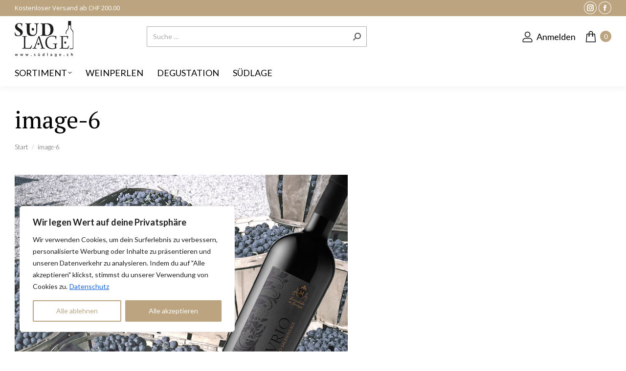

--- FILE ---
content_type: text/html; charset=UTF-8
request_url: https://sudlage.ch/mavrio-die-negroamaro-traube/image-6/
body_size: 19861
content:
<!DOCTYPE html>
<!--[if !(IE 6) | !(IE 7) | !(IE 8)  ]><!-->
<html lang="de" class="no-js">
<!--<![endif]-->
<head>
	<meta charset="UTF-8" />
				<meta name="viewport" content="width=device-width, initial-scale=1, maximum-scale=1, user-scalable=0"/>
			<meta name="theme-color" content="#bca480"/>	<link rel="profile" href="https://gmpg.org/xfn/11" />
	<meta name='robots' content='index, follow, max-image-preview:large, max-snippet:-1, max-video-preview:-1' />
	<style>img:is([sizes="auto" i], [sizes^="auto," i]) { contain-intrinsic-size: 3000px 1500px }</style>
	
	<!-- This site is optimized with the Yoast SEO Premium plugin v20.7 (Yoast SEO v26.2) - https://yoast.com/wordpress/plugins/seo/ -->
	<title>image-6 - südlage.ch</title>
	<link rel="canonical" href="https://sudlage.ch/mavrio-die-negroamaro-traube/image-6/" />
	<meta property="og:locale" content="de_DE" />
	<meta property="og:type" content="article" />
	<meta property="og:title" content="image-6 - südlage.ch" />
	<meta property="og:url" content="https://sudlage.ch/mavrio-die-negroamaro-traube/image-6/" />
	<meta property="og:site_name" content="südlage.ch" />
	<meta property="article:publisher" content="https://www.facebook.com/sudlage/" />
	<meta property="og:image" content="https://sudlage.ch/mavrio-die-negroamaro-traube/image-6" />
	<meta property="og:image:width" content="681" />
	<meta property="og:image:height" content="454" />
	<meta property="og:image:type" content="image/jpeg" />
	<meta name="twitter:card" content="summary_large_image" />
	<script type="application/ld+json" class="yoast-schema-graph">{"@context":"https://schema.org","@graph":[{"@type":"WebPage","@id":"https://sudlage.ch/mavrio-die-negroamaro-traube/image-6/","url":"https://sudlage.ch/mavrio-die-negroamaro-traube/image-6/","name":"image-6 - südlage.ch","isPartOf":{"@id":"https://sudlage.ch/#website"},"primaryImageOfPage":{"@id":"https://sudlage.ch/mavrio-die-negroamaro-traube/image-6/#primaryimage"},"image":{"@id":"https://sudlage.ch/mavrio-die-negroamaro-traube/image-6/#primaryimage"},"thumbnailUrl":"https://sudlage.ch/wp-content/uploads/2016/02/image-6.jpg","datePublished":"2016-02-17T15:24:52+00:00","breadcrumb":{"@id":"https://sudlage.ch/mavrio-die-negroamaro-traube/image-6/#breadcrumb"},"inLanguage":"de","potentialAction":[{"@type":"ReadAction","target":["https://sudlage.ch/mavrio-die-negroamaro-traube/image-6/"]}]},{"@type":"ImageObject","inLanguage":"de","@id":"https://sudlage.ch/mavrio-die-negroamaro-traube/image-6/#primaryimage","url":"https://sudlage.ch/wp-content/uploads/2016/02/image-6.jpg","contentUrl":"https://sudlage.ch/wp-content/uploads/2016/02/image-6.jpg","width":681,"height":454},{"@type":"BreadcrumbList","@id":"https://sudlage.ch/mavrio-die-negroamaro-traube/image-6/#breadcrumb","itemListElement":[{"@type":"ListItem","position":1,"name":"Startseite","item":"https://sudlage.ch/"},{"@type":"ListItem","position":2,"name":"MAVRIO &#8211; Die Negroamaro-Traube","item":"https://sudlage.ch/mavrio-die-negroamaro-traube/"},{"@type":"ListItem","position":3,"name":"image-6"}]},{"@type":"WebSite","@id":"https://sudlage.ch/#website","url":"https://sudlage.ch/","name":"südlage.ch","description":"Deine online Weinboutique.","publisher":{"@id":"https://sudlage.ch/#organization"},"potentialAction":[{"@type":"SearchAction","target":{"@type":"EntryPoint","urlTemplate":"https://sudlage.ch/?s={search_term_string}"},"query-input":{"@type":"PropertyValueSpecification","valueRequired":true,"valueName":"search_term_string"}}],"inLanguage":"de"},{"@type":"Organization","@id":"https://sudlage.ch/#organization","name":"SÜDLAGE GmbH","url":"https://sudlage.ch/","logo":{"@type":"ImageObject","inLanguage":"de","@id":"https://sudlage.ch/#/schema/logo/image/","url":"https://sudlage.ch/wp-content/uploads/2017/03/sudlage_logo.png","contentUrl":"https://sudlage.ch/wp-content/uploads/2017/03/sudlage_logo.png","width":139,"height":85,"caption":"SÜDLAGE GmbH"},"image":{"@id":"https://sudlage.ch/#/schema/logo/image/"},"sameAs":["https://www.facebook.com/sudlage/"]}]}</script>
	<!-- / Yoast SEO Premium plugin. -->


<link rel='dns-prefetch' href='//www.googletagmanager.com' />
<link rel='dns-prefetch' href='//use.fontawesome.com' />
<link rel='dns-prefetch' href='//fonts.googleapis.com' />
<link rel="alternate" type="application/rss+xml" title="südlage.ch &raquo; Feed" href="https://sudlage.ch/feed/" />
<link rel="alternate" type="application/rss+xml" title="südlage.ch &raquo; Kommentar-Feed" href="https://sudlage.ch/comments/feed/" />
<link rel="alternate" type="application/rss+xml" title="südlage.ch &raquo; Kommentar-Feed zu image-6" href="https://sudlage.ch/mavrio-die-negroamaro-traube/image-6/feed/" />
<link rel='stylesheet' id='wp-block-library-css' href='https://sudlage.ch/wp-includes/css/dist/block-library/style.min.css?ver=6.8.3' media='all' />
<style id='wp-block-library-theme-inline-css'>
.wp-block-audio :where(figcaption){color:#555;font-size:13px;text-align:center}.is-dark-theme .wp-block-audio :where(figcaption){color:#ffffffa6}.wp-block-audio{margin:0 0 1em}.wp-block-code{border:1px solid #ccc;border-radius:4px;font-family:Menlo,Consolas,monaco,monospace;padding:.8em 1em}.wp-block-embed :where(figcaption){color:#555;font-size:13px;text-align:center}.is-dark-theme .wp-block-embed :where(figcaption){color:#ffffffa6}.wp-block-embed{margin:0 0 1em}.blocks-gallery-caption{color:#555;font-size:13px;text-align:center}.is-dark-theme .blocks-gallery-caption{color:#ffffffa6}:root :where(.wp-block-image figcaption){color:#555;font-size:13px;text-align:center}.is-dark-theme :root :where(.wp-block-image figcaption){color:#ffffffa6}.wp-block-image{margin:0 0 1em}.wp-block-pullquote{border-bottom:4px solid;border-top:4px solid;color:currentColor;margin-bottom:1.75em}.wp-block-pullquote cite,.wp-block-pullquote footer,.wp-block-pullquote__citation{color:currentColor;font-size:.8125em;font-style:normal;text-transform:uppercase}.wp-block-quote{border-left:.25em solid;margin:0 0 1.75em;padding-left:1em}.wp-block-quote cite,.wp-block-quote footer{color:currentColor;font-size:.8125em;font-style:normal;position:relative}.wp-block-quote:where(.has-text-align-right){border-left:none;border-right:.25em solid;padding-left:0;padding-right:1em}.wp-block-quote:where(.has-text-align-center){border:none;padding-left:0}.wp-block-quote.is-large,.wp-block-quote.is-style-large,.wp-block-quote:where(.is-style-plain){border:none}.wp-block-search .wp-block-search__label{font-weight:700}.wp-block-search__button{border:1px solid #ccc;padding:.375em .625em}:where(.wp-block-group.has-background){padding:1.25em 2.375em}.wp-block-separator.has-css-opacity{opacity:.4}.wp-block-separator{border:none;border-bottom:2px solid;margin-left:auto;margin-right:auto}.wp-block-separator.has-alpha-channel-opacity{opacity:1}.wp-block-separator:not(.is-style-wide):not(.is-style-dots){width:100px}.wp-block-separator.has-background:not(.is-style-dots){border-bottom:none;height:1px}.wp-block-separator.has-background:not(.is-style-wide):not(.is-style-dots){height:2px}.wp-block-table{margin:0 0 1em}.wp-block-table td,.wp-block-table th{word-break:normal}.wp-block-table :where(figcaption){color:#555;font-size:13px;text-align:center}.is-dark-theme .wp-block-table :where(figcaption){color:#ffffffa6}.wp-block-video :where(figcaption){color:#555;font-size:13px;text-align:center}.is-dark-theme .wp-block-video :where(figcaption){color:#ffffffa6}.wp-block-video{margin:0 0 1em}:root :where(.wp-block-template-part.has-background){margin-bottom:0;margin-top:0;padding:1.25em 2.375em}
</style>
<style id='classic-theme-styles-inline-css'>
/*! This file is auto-generated */
.wp-block-button__link{color:#fff;background-color:#32373c;border-radius:9999px;box-shadow:none;text-decoration:none;padding:calc(.667em + 2px) calc(1.333em + 2px);font-size:1.125em}.wp-block-file__button{background:#32373c;color:#fff;text-decoration:none}
</style>
<style id='font-awesome-svg-styles-default-inline-css'>
.svg-inline--fa {
  display: inline-block;
  height: 1em;
  overflow: visible;
  vertical-align: -.125em;
}
</style>
<link rel='stylesheet' id='font-awesome-svg-styles-css' href='https://sudlage.ch/wp-content/uploads/font-awesome/v5.8.1/css/svg-with-js.css' media='all' />
<style id='font-awesome-svg-styles-inline-css'>
   .wp-block-font-awesome-icon svg::before,
   .wp-rich-text-font-awesome-icon svg::before {content: unset;}
</style>
<style id='global-styles-inline-css'>
:root{--wp--preset--aspect-ratio--square: 1;--wp--preset--aspect-ratio--4-3: 4/3;--wp--preset--aspect-ratio--3-4: 3/4;--wp--preset--aspect-ratio--3-2: 3/2;--wp--preset--aspect-ratio--2-3: 2/3;--wp--preset--aspect-ratio--16-9: 16/9;--wp--preset--aspect-ratio--9-16: 9/16;--wp--preset--color--black: #000000;--wp--preset--color--cyan-bluish-gray: #abb8c3;--wp--preset--color--white: #FFF;--wp--preset--color--pale-pink: #f78da7;--wp--preset--color--vivid-red: #cf2e2e;--wp--preset--color--luminous-vivid-orange: #ff6900;--wp--preset--color--luminous-vivid-amber: #fcb900;--wp--preset--color--light-green-cyan: #7bdcb5;--wp--preset--color--vivid-green-cyan: #00d084;--wp--preset--color--pale-cyan-blue: #8ed1fc;--wp--preset--color--vivid-cyan-blue: #0693e3;--wp--preset--color--vivid-purple: #9b51e0;--wp--preset--color--accent: #bca480;--wp--preset--color--dark-gray: #111;--wp--preset--color--light-gray: #767676;--wp--preset--gradient--vivid-cyan-blue-to-vivid-purple: linear-gradient(135deg,rgba(6,147,227,1) 0%,rgb(155,81,224) 100%);--wp--preset--gradient--light-green-cyan-to-vivid-green-cyan: linear-gradient(135deg,rgb(122,220,180) 0%,rgb(0,208,130) 100%);--wp--preset--gradient--luminous-vivid-amber-to-luminous-vivid-orange: linear-gradient(135deg,rgba(252,185,0,1) 0%,rgba(255,105,0,1) 100%);--wp--preset--gradient--luminous-vivid-orange-to-vivid-red: linear-gradient(135deg,rgba(255,105,0,1) 0%,rgb(207,46,46) 100%);--wp--preset--gradient--very-light-gray-to-cyan-bluish-gray: linear-gradient(135deg,rgb(238,238,238) 0%,rgb(169,184,195) 100%);--wp--preset--gradient--cool-to-warm-spectrum: linear-gradient(135deg,rgb(74,234,220) 0%,rgb(151,120,209) 20%,rgb(207,42,186) 40%,rgb(238,44,130) 60%,rgb(251,105,98) 80%,rgb(254,248,76) 100%);--wp--preset--gradient--blush-light-purple: linear-gradient(135deg,rgb(255,206,236) 0%,rgb(152,150,240) 100%);--wp--preset--gradient--blush-bordeaux: linear-gradient(135deg,rgb(254,205,165) 0%,rgb(254,45,45) 50%,rgb(107,0,62) 100%);--wp--preset--gradient--luminous-dusk: linear-gradient(135deg,rgb(255,203,112) 0%,rgb(199,81,192) 50%,rgb(65,88,208) 100%);--wp--preset--gradient--pale-ocean: linear-gradient(135deg,rgb(255,245,203) 0%,rgb(182,227,212) 50%,rgb(51,167,181) 100%);--wp--preset--gradient--electric-grass: linear-gradient(135deg,rgb(202,248,128) 0%,rgb(113,206,126) 100%);--wp--preset--gradient--midnight: linear-gradient(135deg,rgb(2,3,129) 0%,rgb(40,116,252) 100%);--wp--preset--font-size--small: 13px;--wp--preset--font-size--medium: 20px;--wp--preset--font-size--large: 36px;--wp--preset--font-size--x-large: 42px;--wp--preset--spacing--20: 0.44rem;--wp--preset--spacing--30: 0.67rem;--wp--preset--spacing--40: 1rem;--wp--preset--spacing--50: 1.5rem;--wp--preset--spacing--60: 2.25rem;--wp--preset--spacing--70: 3.38rem;--wp--preset--spacing--80: 5.06rem;--wp--preset--shadow--natural: 6px 6px 9px rgba(0, 0, 0, 0.2);--wp--preset--shadow--deep: 12px 12px 50px rgba(0, 0, 0, 0.4);--wp--preset--shadow--sharp: 6px 6px 0px rgba(0, 0, 0, 0.2);--wp--preset--shadow--outlined: 6px 6px 0px -3px rgba(255, 255, 255, 1), 6px 6px rgba(0, 0, 0, 1);--wp--preset--shadow--crisp: 6px 6px 0px rgba(0, 0, 0, 1);}:where(.is-layout-flex){gap: 0.5em;}:where(.is-layout-grid){gap: 0.5em;}body .is-layout-flex{display: flex;}.is-layout-flex{flex-wrap: wrap;align-items: center;}.is-layout-flex > :is(*, div){margin: 0;}body .is-layout-grid{display: grid;}.is-layout-grid > :is(*, div){margin: 0;}:where(.wp-block-columns.is-layout-flex){gap: 2em;}:where(.wp-block-columns.is-layout-grid){gap: 2em;}:where(.wp-block-post-template.is-layout-flex){gap: 1.25em;}:where(.wp-block-post-template.is-layout-grid){gap: 1.25em;}.has-black-color{color: var(--wp--preset--color--black) !important;}.has-cyan-bluish-gray-color{color: var(--wp--preset--color--cyan-bluish-gray) !important;}.has-white-color{color: var(--wp--preset--color--white) !important;}.has-pale-pink-color{color: var(--wp--preset--color--pale-pink) !important;}.has-vivid-red-color{color: var(--wp--preset--color--vivid-red) !important;}.has-luminous-vivid-orange-color{color: var(--wp--preset--color--luminous-vivid-orange) !important;}.has-luminous-vivid-amber-color{color: var(--wp--preset--color--luminous-vivid-amber) !important;}.has-light-green-cyan-color{color: var(--wp--preset--color--light-green-cyan) !important;}.has-vivid-green-cyan-color{color: var(--wp--preset--color--vivid-green-cyan) !important;}.has-pale-cyan-blue-color{color: var(--wp--preset--color--pale-cyan-blue) !important;}.has-vivid-cyan-blue-color{color: var(--wp--preset--color--vivid-cyan-blue) !important;}.has-vivid-purple-color{color: var(--wp--preset--color--vivid-purple) !important;}.has-black-background-color{background-color: var(--wp--preset--color--black) !important;}.has-cyan-bluish-gray-background-color{background-color: var(--wp--preset--color--cyan-bluish-gray) !important;}.has-white-background-color{background-color: var(--wp--preset--color--white) !important;}.has-pale-pink-background-color{background-color: var(--wp--preset--color--pale-pink) !important;}.has-vivid-red-background-color{background-color: var(--wp--preset--color--vivid-red) !important;}.has-luminous-vivid-orange-background-color{background-color: var(--wp--preset--color--luminous-vivid-orange) !important;}.has-luminous-vivid-amber-background-color{background-color: var(--wp--preset--color--luminous-vivid-amber) !important;}.has-light-green-cyan-background-color{background-color: var(--wp--preset--color--light-green-cyan) !important;}.has-vivid-green-cyan-background-color{background-color: var(--wp--preset--color--vivid-green-cyan) !important;}.has-pale-cyan-blue-background-color{background-color: var(--wp--preset--color--pale-cyan-blue) !important;}.has-vivid-cyan-blue-background-color{background-color: var(--wp--preset--color--vivid-cyan-blue) !important;}.has-vivid-purple-background-color{background-color: var(--wp--preset--color--vivid-purple) !important;}.has-black-border-color{border-color: var(--wp--preset--color--black) !important;}.has-cyan-bluish-gray-border-color{border-color: var(--wp--preset--color--cyan-bluish-gray) !important;}.has-white-border-color{border-color: var(--wp--preset--color--white) !important;}.has-pale-pink-border-color{border-color: var(--wp--preset--color--pale-pink) !important;}.has-vivid-red-border-color{border-color: var(--wp--preset--color--vivid-red) !important;}.has-luminous-vivid-orange-border-color{border-color: var(--wp--preset--color--luminous-vivid-orange) !important;}.has-luminous-vivid-amber-border-color{border-color: var(--wp--preset--color--luminous-vivid-amber) !important;}.has-light-green-cyan-border-color{border-color: var(--wp--preset--color--light-green-cyan) !important;}.has-vivid-green-cyan-border-color{border-color: var(--wp--preset--color--vivid-green-cyan) !important;}.has-pale-cyan-blue-border-color{border-color: var(--wp--preset--color--pale-cyan-blue) !important;}.has-vivid-cyan-blue-border-color{border-color: var(--wp--preset--color--vivid-cyan-blue) !important;}.has-vivid-purple-border-color{border-color: var(--wp--preset--color--vivid-purple) !important;}.has-vivid-cyan-blue-to-vivid-purple-gradient-background{background: var(--wp--preset--gradient--vivid-cyan-blue-to-vivid-purple) !important;}.has-light-green-cyan-to-vivid-green-cyan-gradient-background{background: var(--wp--preset--gradient--light-green-cyan-to-vivid-green-cyan) !important;}.has-luminous-vivid-amber-to-luminous-vivid-orange-gradient-background{background: var(--wp--preset--gradient--luminous-vivid-amber-to-luminous-vivid-orange) !important;}.has-luminous-vivid-orange-to-vivid-red-gradient-background{background: var(--wp--preset--gradient--luminous-vivid-orange-to-vivid-red) !important;}.has-very-light-gray-to-cyan-bluish-gray-gradient-background{background: var(--wp--preset--gradient--very-light-gray-to-cyan-bluish-gray) !important;}.has-cool-to-warm-spectrum-gradient-background{background: var(--wp--preset--gradient--cool-to-warm-spectrum) !important;}.has-blush-light-purple-gradient-background{background: var(--wp--preset--gradient--blush-light-purple) !important;}.has-blush-bordeaux-gradient-background{background: var(--wp--preset--gradient--blush-bordeaux) !important;}.has-luminous-dusk-gradient-background{background: var(--wp--preset--gradient--luminous-dusk) !important;}.has-pale-ocean-gradient-background{background: var(--wp--preset--gradient--pale-ocean) !important;}.has-electric-grass-gradient-background{background: var(--wp--preset--gradient--electric-grass) !important;}.has-midnight-gradient-background{background: var(--wp--preset--gradient--midnight) !important;}.has-small-font-size{font-size: var(--wp--preset--font-size--small) !important;}.has-medium-font-size{font-size: var(--wp--preset--font-size--medium) !important;}.has-large-font-size{font-size: var(--wp--preset--font-size--large) !important;}.has-x-large-font-size{font-size: var(--wp--preset--font-size--x-large) !important;}
:where(.wp-block-post-template.is-layout-flex){gap: 1.25em;}:where(.wp-block-post-template.is-layout-grid){gap: 1.25em;}
:where(.wp-block-columns.is-layout-flex){gap: 2em;}:where(.wp-block-columns.is-layout-grid){gap: 2em;}
:root :where(.wp-block-pullquote){font-size: 1.5em;line-height: 1.6;}
</style>
<style id='woocommerce-inline-inline-css'>
.woocommerce form .form-row .required { visibility: visible; }
</style>
<link rel='stylesheet' id='brands-styles-css' href='https://sudlage.ch/wp-content/plugins/woocommerce/assets/css/brands.css?ver=10.3.7' media='all' />
<link rel='stylesheet' id='the7-font-css' href='https://sudlage.ch/wp-content/themes/dt-the7/fonts/icomoon-the7-font/icomoon-the7-font.min.css?ver=12.10.0.1' media='all' />
<link rel='stylesheet' id='the7-awesome-fonts-css' href='https://sudlage.ch/wp-content/themes/dt-the7/fonts/FontAwesome/css/all.min.css?ver=12.10.0.1' media='all' />
<link rel='stylesheet' id='the7-awesome-fonts-back-css' href='https://sudlage.ch/wp-content/themes/dt-the7/fonts/FontAwesome/back-compat.min.css?ver=12.10.0.1' media='all' />
<link rel='stylesheet' id='font-awesome-official-css' href='https://use.fontawesome.com/releases/v5.8.1/css/all.css' media='all' integrity="sha384-50oBUHEmvpQ+1lW4y57PTFmhCaXp0ML5d60M1M7uH2+nqUivzIebhndOJK28anvf" crossorigin="anonymous" />
<link rel='stylesheet' id='dt-web-fonts-css' href='https://fonts.googleapis.com/css?family=Lato:300,400,600,700%7COpen+Sans:400,600,700%7CRoboto:400,600,700%7CPT+Serif:400,600,700' media='all' />
<link rel='stylesheet' id='dt-main-css' href='https://sudlage.ch/wp-content/themes/dt-the7/css/main.min.css?ver=12.10.0.1' media='all' />
<style id='dt-main-inline-css'>
body #load {
  display: block;
  height: 100%;
  overflow: hidden;
  position: fixed;
  width: 100%;
  z-index: 9901;
  opacity: 1;
  visibility: visible;
  transition: all .35s ease-out;
}
.load-wrap {
  width: 100%;
  height: 100%;
  background-position: center center;
  background-repeat: no-repeat;
  text-align: center;
  display: -ms-flexbox;
  display: -ms-flex;
  display: flex;
  -ms-align-items: center;
  -ms-flex-align: center;
  align-items: center;
  -ms-flex-flow: column wrap;
  flex-flow: column wrap;
  -ms-flex-pack: center;
  -ms-justify-content: center;
  justify-content: center;
}
.load-wrap > svg {
  position: absolute;
  top: 50%;
  left: 50%;
  transform: translate(-50%,-50%);
}
#load {
  background: var(--the7-elementor-beautiful-loading-bg,#ffffff);
  --the7-beautiful-spinner-color2: var(--the7-beautiful-spinner-color,#bca480);
}

</style>
<link rel='stylesheet' id='the7-custom-scrollbar-css' href='https://sudlage.ch/wp-content/themes/dt-the7/lib/custom-scrollbar/custom-scrollbar.min.css?ver=12.10.0.1' media='all' />
<link rel='stylesheet' id='the7-wpbakery-css' href='https://sudlage.ch/wp-content/themes/dt-the7/css/wpbakery.min.css?ver=12.10.0.1' media='all' />
<link rel='stylesheet' id='the7-core-css' href='https://sudlage.ch/wp-content/plugins/dt-the7-core/assets/css/post-type.min.css?ver=2.7.12' media='all' />
<link rel='stylesheet' id='the7-css-vars-css' href='https://sudlage.ch/wp-content/uploads/the7-css/css-vars.css?ver=3d12c8c3bad9' media='all' />
<link rel='stylesheet' id='dt-custom-css' href='https://sudlage.ch/wp-content/uploads/the7-css/custom.css?ver=3d12c8c3bad9' media='all' />
<link rel='stylesheet' id='wc-dt-custom-css' href='https://sudlage.ch/wp-content/uploads/the7-css/compatibility/wc-dt-custom.css?ver=3d12c8c3bad9' media='all' />
<link rel='stylesheet' id='dt-media-css' href='https://sudlage.ch/wp-content/uploads/the7-css/media.css?ver=3d12c8c3bad9' media='all' />
<link rel='stylesheet' id='the7-mega-menu-css' href='https://sudlage.ch/wp-content/uploads/the7-css/mega-menu.css?ver=3d12c8c3bad9' media='all' />
<link rel='stylesheet' id='the7-elements-albums-portfolio-css' href='https://sudlage.ch/wp-content/uploads/the7-css/the7-elements-albums-portfolio.css?ver=3d12c8c3bad9' media='all' />
<link rel='stylesheet' id='the7-elements-css' href='https://sudlage.ch/wp-content/uploads/the7-css/post-type-dynamic.css?ver=3d12c8c3bad9' media='all' />
<link rel='stylesheet' id='style-css' href='https://sudlage.ch/wp-content/themes/dt-the7-child/style.css?ver=12.10.0.1' media='all' />
<link rel='stylesheet' id='font-awesome-official-v4shim-css' href='https://use.fontawesome.com/releases/v5.8.1/css/v4-shims.css' media='all' integrity="sha384-knhdgIEP1JBPHETtXGyUk1FXV22kd1ZAN8yyExweAKAfztV5+kSBjUff4pHDG38c" crossorigin="anonymous" />
<style id='font-awesome-official-v4shim-inline-css'>
@font-face {
font-family: "FontAwesome";
font-display: block;
src: url("https://use.fontawesome.com/releases/v5.8.1/webfonts/fa-brands-400.eot"),
		url("https://use.fontawesome.com/releases/v5.8.1/webfonts/fa-brands-400.eot?#iefix") format("embedded-opentype"),
		url("https://use.fontawesome.com/releases/v5.8.1/webfonts/fa-brands-400.woff2") format("woff2"),
		url("https://use.fontawesome.com/releases/v5.8.1/webfonts/fa-brands-400.woff") format("woff"),
		url("https://use.fontawesome.com/releases/v5.8.1/webfonts/fa-brands-400.ttf") format("truetype"),
		url("https://use.fontawesome.com/releases/v5.8.1/webfonts/fa-brands-400.svg#fontawesome") format("svg");
}

@font-face {
font-family: "FontAwesome";
font-display: block;
src: url("https://use.fontawesome.com/releases/v5.8.1/webfonts/fa-solid-900.eot"),
		url("https://use.fontawesome.com/releases/v5.8.1/webfonts/fa-solid-900.eot?#iefix") format("embedded-opentype"),
		url("https://use.fontawesome.com/releases/v5.8.1/webfonts/fa-solid-900.woff2") format("woff2"),
		url("https://use.fontawesome.com/releases/v5.8.1/webfonts/fa-solid-900.woff") format("woff"),
		url("https://use.fontawesome.com/releases/v5.8.1/webfonts/fa-solid-900.ttf") format("truetype"),
		url("https://use.fontawesome.com/releases/v5.8.1/webfonts/fa-solid-900.svg#fontawesome") format("svg");
}

@font-face {
font-family: "FontAwesome";
font-display: block;
src: url("https://use.fontawesome.com/releases/v5.8.1/webfonts/fa-regular-400.eot"),
		url("https://use.fontawesome.com/releases/v5.8.1/webfonts/fa-regular-400.eot?#iefix") format("embedded-opentype"),
		url("https://use.fontawesome.com/releases/v5.8.1/webfonts/fa-regular-400.woff2") format("woff2"),
		url("https://use.fontawesome.com/releases/v5.8.1/webfonts/fa-regular-400.woff") format("woff"),
		url("https://use.fontawesome.com/releases/v5.8.1/webfonts/fa-regular-400.ttf") format("truetype"),
		url("https://use.fontawesome.com/releases/v5.8.1/webfonts/fa-regular-400.svg#fontawesome") format("svg");
unicode-range: U+F004-F005,U+F007,U+F017,U+F022,U+F024,U+F02E,U+F03E,U+F044,U+F057-F059,U+F06E,U+F070,U+F075,U+F07B-F07C,U+F080,U+F086,U+F089,U+F094,U+F09D,U+F0A0,U+F0A4-F0A7,U+F0C5,U+F0C7-F0C8,U+F0E0,U+F0EB,U+F0F3,U+F0F8,U+F0FE,U+F111,U+F118-F11A,U+F11C,U+F133,U+F144,U+F146,U+F14A,U+F14D-F14E,U+F150-F152,U+F15B-F15C,U+F164-F165,U+F185-F186,U+F191-F192,U+F1AD,U+F1C1-F1C9,U+F1CD,U+F1D8,U+F1E3,U+F1EA,U+F1F6,U+F1F9,U+F20A,U+F247-F249,U+F24D,U+F254-F25B,U+F25D,U+F267,U+F271-F274,U+F279,U+F28B,U+F28D,U+F2B5-F2B6,U+F2B9,U+F2BB,U+F2BD,U+F2C1-F2C2,U+F2D0,U+F2D2,U+F2DC,U+F2ED,U+F328,U+F358-F35B,U+F3A5,U+F3D1,U+F410,U+F4AD;
}
</style>
<script src="https://sudlage.ch/wp-includes/js/jquery/jquery.min.js?ver=3.7.1" id="jquery-core-js"></script>
<script src="https://sudlage.ch/wp-includes/js/jquery/jquery-migrate.min.js?ver=3.4.1" id="jquery-migrate-js"></script>
<script id="cookie-law-info-js-extra">
var _ckyConfig = {"_ipData":[],"_assetsURL":"https:\/\/sudlage.ch\/wp-content\/plugins\/cookie-law-info\/lite\/frontend\/images\/","_publicURL":"https:\/\/sudlage.ch","_expiry":"365","_categories":[{"name":"Necessary","slug":"necessary","isNecessary":true,"ccpaDoNotSell":true,"cookies":[],"active":true,"defaultConsent":{"gdpr":true,"ccpa":true}},{"name":"Functional","slug":"functional","isNecessary":false,"ccpaDoNotSell":true,"cookies":[],"active":true,"defaultConsent":{"gdpr":false,"ccpa":false}},{"name":"Analytics","slug":"analytics","isNecessary":false,"ccpaDoNotSell":true,"cookies":[],"active":true,"defaultConsent":{"gdpr":false,"ccpa":false}},{"name":"Performance","slug":"performance","isNecessary":false,"ccpaDoNotSell":true,"cookies":[],"active":true,"defaultConsent":{"gdpr":false,"ccpa":false}},{"name":"Advertisement","slug":"advertisement","isNecessary":false,"ccpaDoNotSell":true,"cookies":[],"active":true,"defaultConsent":{"gdpr":false,"ccpa":false}}],"_activeLaw":"gdpr","_rootDomain":"","_block":"1","_showBanner":"1","_bannerConfig":{"settings":{"type":"box","preferenceCenterType":"popup","position":"bottom-left","applicableLaw":"gdpr"},"behaviours":{"reloadBannerOnAccept":false,"loadAnalyticsByDefault":false,"animations":{"onLoad":"animate","onHide":"sticky"}},"config":{"revisitConsent":{"status":false,"tag":"revisit-consent","position":"bottom-left","meta":{"url":"#"},"styles":{"background-color":"#0056A7"},"elements":{"title":{"type":"text","tag":"revisit-consent-title","status":true,"styles":{"color":"#0056a7"}}}},"preferenceCenter":{"toggle":{"status":true,"tag":"detail-category-toggle","type":"toggle","states":{"active":{"styles":{"background-color":"#1863DC"}},"inactive":{"styles":{"background-color":"#D0D5D2"}}}}},"categoryPreview":{"status":false,"toggle":{"status":true,"tag":"detail-category-preview-toggle","type":"toggle","states":{"active":{"styles":{"background-color":"#1863DC"}},"inactive":{"styles":{"background-color":"#D0D5D2"}}}}},"videoPlaceholder":{"status":true,"styles":{"background-color":"#000000","border-color":"#000000","color":"#ffffff"}},"readMore":{"status":true,"tag":"readmore-button","type":"link","meta":{"noFollow":true,"newTab":true},"styles":{"color":"#bca480","background-color":"transparent","border-color":"transparent"}},"showMore":{"status":true,"tag":"show-desc-button","type":"button","styles":{"color":"#1863DC"}},"showLess":{"status":true,"tag":"hide-desc-button","type":"button","styles":{"color":"#1863DC"}},"alwaysActive":{"status":true,"tag":"always-active","styles":{"color":"#008000"}},"manualLinks":{"status":true,"tag":"manual-links","type":"link","styles":{"color":"#1863DC"}},"auditTable":{"status":false},"optOption":{"status":true,"toggle":{"status":true,"tag":"optout-option-toggle","type":"toggle","states":{"active":{"styles":{"background-color":"#1863dc"}},"inactive":{"styles":{"background-color":"#FFFFFF"}}}}}}},"_version":"3.3.6","_logConsent":"1","_tags":[{"tag":"accept-button","styles":{"color":"#FFFFFF","background-color":"#bca480","border-color":"#bca480"}},{"tag":"reject-button","styles":{"color":"#bca480","background-color":"transparent","border-color":"#bca480"}},{"tag":"settings-button","styles":{"color":"#1863DC","background-color":"transparent","border-color":"#1863DC"}},{"tag":"readmore-button","styles":{"color":"#bca480","background-color":"transparent","border-color":"transparent"}},{"tag":"donotsell-button","styles":{"color":"#1863DC","background-color":"transparent","border-color":"transparent"}},{"tag":"show-desc-button","styles":{"color":"#1863DC"}},{"tag":"hide-desc-button","styles":{"color":"#1863DC"}},{"tag":"cky-always-active","styles":[]},{"tag":"cky-link","styles":[]},{"tag":"accept-button","styles":{"color":"#FFFFFF","background-color":"#bca480","border-color":"#bca480"}},{"tag":"revisit-consent","styles":{"background-color":"#0056A7"}}],"_shortCodes":[{"key":"cky_readmore","content":"<a href=\"\/datenschutz\" class=\"cky-policy\" aria-label=\"Datenschutz\" target=\"_blank\" rel=\"noopener\" data-cky-tag=\"readmore-button\">Datenschutz<\/a>","tag":"readmore-button","status":true,"attributes":{"rel":"nofollow","target":"_blank"}},{"key":"cky_show_desc","content":"<button class=\"cky-show-desc-btn\" data-cky-tag=\"show-desc-button\" aria-label=\"Show more\">Show more<\/button>","tag":"show-desc-button","status":true,"attributes":[]},{"key":"cky_hide_desc","content":"<button class=\"cky-show-desc-btn\" data-cky-tag=\"hide-desc-button\" aria-label=\"Show less\">Show less<\/button>","tag":"hide-desc-button","status":true,"attributes":[]},{"key":"cky_optout_show_desc","content":"[cky_optout_show_desc]","tag":"optout-show-desc-button","status":true,"attributes":[]},{"key":"cky_optout_hide_desc","content":"[cky_optout_hide_desc]","tag":"optout-hide-desc-button","status":true,"attributes":[]},{"key":"cky_category_toggle_label","content":"[cky_{{status}}_category_label] [cky_preference_{{category_slug}}_title]","tag":"","status":true,"attributes":[]},{"key":"cky_enable_category_label","content":"Enable","tag":"","status":true,"attributes":[]},{"key":"cky_disable_category_label","content":"Disable","tag":"","status":true,"attributes":[]},{"key":"cky_video_placeholder","content":"<div class=\"video-placeholder-normal\" data-cky-tag=\"video-placeholder\" id=\"[UNIQUEID]\"><p class=\"video-placeholder-text-normal\" data-cky-tag=\"placeholder-title\">Please accept cookies to access this content<\/p><\/div>","tag":"","status":true,"attributes":[]},{"key":"cky_enable_optout_label","content":"Enable","tag":"","status":true,"attributes":[]},{"key":"cky_disable_optout_label","content":"Disable","tag":"","status":true,"attributes":[]},{"key":"cky_optout_toggle_label","content":"[cky_{{status}}_optout_label] [cky_optout_option_title]","tag":"","status":true,"attributes":[]},{"key":"cky_optout_option_title","content":"Do Not Sell or Share My Personal Information","tag":"","status":true,"attributes":[]},{"key":"cky_optout_close_label","content":"Close","tag":"","status":true,"attributes":[]},{"key":"cky_preference_close_label","content":"Close","tag":"","status":true,"attributes":[]}],"_rtl":"","_language":"en","_providersToBlock":[]};
var _ckyStyles = {"css":".cky-overlay{background: #000000; opacity: 0.4; position: fixed; top: 0; left: 0; width: 100%; height: 100%; z-index: 99999999;}.cky-hide{display: none;}.cky-btn-revisit-wrapper{display: flex; align-items: center; justify-content: center; background: #0056a7; width: 45px; height: 45px; border-radius: 50%; position: fixed; z-index: 999999; cursor: pointer;}.cky-revisit-bottom-left{bottom: 15px; left: 15px;}.cky-revisit-bottom-right{bottom: 15px; right: 15px;}.cky-btn-revisit-wrapper .cky-btn-revisit{display: flex; align-items: center; justify-content: center; background: none; border: none; cursor: pointer; position: relative; margin: 0; padding: 0;}.cky-btn-revisit-wrapper .cky-btn-revisit img{max-width: fit-content; margin: 0; height: 30px; width: 30px;}.cky-revisit-bottom-left:hover::before{content: attr(data-tooltip); position: absolute; background: #4e4b66; color: #ffffff; left: calc(100% + 7px); font-size: 12px; line-height: 16px; width: max-content; padding: 4px 8px; border-radius: 4px;}.cky-revisit-bottom-left:hover::after{position: absolute; content: \"\"; border: 5px solid transparent; left: calc(100% + 2px); border-left-width: 0; border-right-color: #4e4b66;}.cky-revisit-bottom-right:hover::before{content: attr(data-tooltip); position: absolute; background: #4e4b66; color: #ffffff; right: calc(100% + 7px); font-size: 12px; line-height: 16px; width: max-content; padding: 4px 8px; border-radius: 4px;}.cky-revisit-bottom-right:hover::after{position: absolute; content: \"\"; border: 5px solid transparent; right: calc(100% + 2px); border-right-width: 0; border-left-color: #4e4b66;}.cky-revisit-hide{display: none;}.cky-consent-container{position: fixed; width: 440px; box-sizing: border-box; z-index: 9999999; border-radius: 6px;}.cky-consent-container .cky-consent-bar{background: #ffffff; border: 1px solid; padding: 20px 26px; box-shadow: 0 -1px 10px 0 #acabab4d; border-radius: 6px;}.cky-box-bottom-left{bottom: 40px; left: 40px;}.cky-box-bottom-right{bottom: 40px; right: 40px;}.cky-box-top-left{top: 40px; left: 40px;}.cky-box-top-right{top: 40px; right: 40px;}.cky-custom-brand-logo-wrapper .cky-custom-brand-logo{width: 100px; height: auto; margin: 0 0 12px 0;}.cky-notice .cky-title{color: #212121; font-weight: 700; font-size: 18px; line-height: 24px; margin: 0 0 12px 0;}.cky-notice-des *,.cky-preference-content-wrapper *,.cky-accordion-header-des *,.cky-gpc-wrapper .cky-gpc-desc *{font-size: 14px;}.cky-notice-des{color: #212121; font-size: 14px; line-height: 24px; font-weight: 400;}.cky-notice-des img{height: 25px; width: 25px;}.cky-consent-bar .cky-notice-des p,.cky-gpc-wrapper .cky-gpc-desc p,.cky-preference-body-wrapper .cky-preference-content-wrapper p,.cky-accordion-header-wrapper .cky-accordion-header-des p,.cky-cookie-des-table li div:last-child p{color: inherit; margin-top: 0; overflow-wrap: break-word;}.cky-notice-des P:last-child,.cky-preference-content-wrapper p:last-child,.cky-cookie-des-table li div:last-child p:last-child,.cky-gpc-wrapper .cky-gpc-desc p:last-child{margin-bottom: 0;}.cky-notice-des a.cky-policy,.cky-notice-des button.cky-policy{font-size: 14px; color: #1863dc; white-space: nowrap; cursor: pointer; background: transparent; border: 1px solid; text-decoration: underline;}.cky-notice-des button.cky-policy{padding: 0;}.cky-notice-des a.cky-policy:focus-visible,.cky-notice-des button.cky-policy:focus-visible,.cky-preference-content-wrapper .cky-show-desc-btn:focus-visible,.cky-accordion-header .cky-accordion-btn:focus-visible,.cky-preference-header .cky-btn-close:focus-visible,.cky-switch input[type=\"checkbox\"]:focus-visible,.cky-footer-wrapper a:focus-visible,.cky-btn:focus-visible{outline: 2px solid #1863dc; outline-offset: 2px;}.cky-btn:focus:not(:focus-visible),.cky-accordion-header .cky-accordion-btn:focus:not(:focus-visible),.cky-preference-content-wrapper .cky-show-desc-btn:focus:not(:focus-visible),.cky-btn-revisit-wrapper .cky-btn-revisit:focus:not(:focus-visible),.cky-preference-header .cky-btn-close:focus:not(:focus-visible),.cky-consent-bar .cky-banner-btn-close:focus:not(:focus-visible){outline: 0;}button.cky-show-desc-btn:not(:hover):not(:active){color: #1863dc; background: transparent;}button.cky-accordion-btn:not(:hover):not(:active),button.cky-banner-btn-close:not(:hover):not(:active),button.cky-btn-revisit:not(:hover):not(:active),button.cky-btn-close:not(:hover):not(:active){background: transparent;}.cky-consent-bar button:hover,.cky-modal.cky-modal-open button:hover,.cky-consent-bar button:focus,.cky-modal.cky-modal-open button:focus{text-decoration: none;}.cky-notice-btn-wrapper{display: flex; justify-content: flex-start; align-items: center; flex-wrap: wrap; margin-top: 16px;}.cky-notice-btn-wrapper .cky-btn{text-shadow: none; box-shadow: none;}.cky-btn{flex: auto; max-width: 100%; font-size: 14px; font-family: inherit; line-height: 24px; padding: 8px; font-weight: 500; margin: 0 8px 0 0; border-radius: 2px; cursor: pointer; text-align: center; text-transform: none; min-height: 0;}.cky-btn:hover{opacity: 0.8;}.cky-btn-customize{color: #1863dc; background: transparent; border: 2px solid #1863dc;}.cky-btn-reject{color: #1863dc; background: transparent; border: 2px solid #1863dc;}.cky-btn-accept{background: #1863dc; color: #ffffff; border: 2px solid #1863dc;}.cky-btn:last-child{margin-right: 0;}@media (max-width: 576px){.cky-box-bottom-left{bottom: 0; left: 0;}.cky-box-bottom-right{bottom: 0; right: 0;}.cky-box-top-left{top: 0; left: 0;}.cky-box-top-right{top: 0; right: 0;}}@media (max-width: 440px){.cky-box-bottom-left, .cky-box-bottom-right, .cky-box-top-left, .cky-box-top-right{width: 100%; max-width: 100%;}.cky-consent-container .cky-consent-bar{padding: 20px 0;}.cky-custom-brand-logo-wrapper, .cky-notice .cky-title, .cky-notice-des, .cky-notice-btn-wrapper{padding: 0 24px;}.cky-notice-des{max-height: 40vh; overflow-y: scroll;}.cky-notice-btn-wrapper{flex-direction: column; margin-top: 0;}.cky-btn{width: 100%; margin: 10px 0 0 0;}.cky-notice-btn-wrapper .cky-btn-customize{order: 2;}.cky-notice-btn-wrapper .cky-btn-reject{order: 3;}.cky-notice-btn-wrapper .cky-btn-accept{order: 1; margin-top: 16px;}}@media (max-width: 352px){.cky-notice .cky-title{font-size: 16px;}.cky-notice-des *{font-size: 12px;}.cky-notice-des, .cky-btn{font-size: 12px;}}.cky-modal.cky-modal-open{display: flex; visibility: visible; -webkit-transform: translate(-50%, -50%); -moz-transform: translate(-50%, -50%); -ms-transform: translate(-50%, -50%); -o-transform: translate(-50%, -50%); transform: translate(-50%, -50%); top: 50%; left: 50%; transition: all 1s ease;}.cky-modal{box-shadow: 0 32px 68px rgba(0, 0, 0, 0.3); margin: 0 auto; position: fixed; max-width: 100%; background: #ffffff; top: 50%; box-sizing: border-box; border-radius: 6px; z-index: 999999999; color: #212121; -webkit-transform: translate(-50%, 100%); -moz-transform: translate(-50%, 100%); -ms-transform: translate(-50%, 100%); -o-transform: translate(-50%, 100%); transform: translate(-50%, 100%); visibility: hidden; transition: all 0s ease;}.cky-preference-center{max-height: 79vh; overflow: hidden; width: 845px; overflow: hidden; flex: 1 1 0; display: flex; flex-direction: column; border-radius: 6px;}.cky-preference-header{display: flex; align-items: center; justify-content: space-between; padding: 22px 24px; border-bottom: 1px solid;}.cky-preference-header .cky-preference-title{font-size: 18px; font-weight: 700; line-height: 24px;}.cky-preference-header .cky-btn-close{margin: 0; cursor: pointer; vertical-align: middle; padding: 0; background: none; border: none; width: auto; height: auto; min-height: 0; line-height: 0; text-shadow: none; box-shadow: none;}.cky-preference-header .cky-btn-close img{margin: 0; height: 10px; width: 10px;}.cky-preference-body-wrapper{padding: 0 24px; flex: 1; overflow: auto; box-sizing: border-box;}.cky-preference-content-wrapper,.cky-gpc-wrapper .cky-gpc-desc{font-size: 14px; line-height: 24px; font-weight: 400; padding: 12px 0;}.cky-preference-content-wrapper{border-bottom: 1px solid;}.cky-preference-content-wrapper img{height: 25px; width: 25px;}.cky-preference-content-wrapper .cky-show-desc-btn{font-size: 14px; font-family: inherit; color: #1863dc; text-decoration: none; line-height: 24px; padding: 0; margin: 0; white-space: nowrap; cursor: pointer; background: transparent; border-color: transparent; text-transform: none; min-height: 0; text-shadow: none; box-shadow: none;}.cky-accordion-wrapper{margin-bottom: 10px;}.cky-accordion{border-bottom: 1px solid;}.cky-accordion:last-child{border-bottom: none;}.cky-accordion .cky-accordion-item{display: flex; margin-top: 10px;}.cky-accordion .cky-accordion-body{display: none;}.cky-accordion.cky-accordion-active .cky-accordion-body{display: block; padding: 0 22px; margin-bottom: 16px;}.cky-accordion-header-wrapper{cursor: pointer; width: 100%;}.cky-accordion-item .cky-accordion-header{display: flex; justify-content: space-between; align-items: center;}.cky-accordion-header .cky-accordion-btn{font-size: 16px; font-family: inherit; color: #212121; line-height: 24px; background: none; border: none; font-weight: 700; padding: 0; margin: 0; cursor: pointer; text-transform: none; min-height: 0; text-shadow: none; box-shadow: none;}.cky-accordion-header .cky-always-active{color: #008000; font-weight: 600; line-height: 24px; font-size: 14px;}.cky-accordion-header-des{font-size: 14px; line-height: 24px; margin: 10px 0 16px 0;}.cky-accordion-chevron{margin-right: 22px; position: relative; cursor: pointer;}.cky-accordion-chevron-hide{display: none;}.cky-accordion .cky-accordion-chevron i::before{content: \"\"; position: absolute; border-right: 1.4px solid; border-bottom: 1.4px solid; border-color: inherit; height: 6px; width: 6px; -webkit-transform: rotate(-45deg); -moz-transform: rotate(-45deg); -ms-transform: rotate(-45deg); -o-transform: rotate(-45deg); transform: rotate(-45deg); transition: all 0.2s ease-in-out; top: 8px;}.cky-accordion.cky-accordion-active .cky-accordion-chevron i::before{-webkit-transform: rotate(45deg); -moz-transform: rotate(45deg); -ms-transform: rotate(45deg); -o-transform: rotate(45deg); transform: rotate(45deg);}.cky-audit-table{background: #f4f4f4; border-radius: 6px;}.cky-audit-table .cky-empty-cookies-text{color: inherit; font-size: 12px; line-height: 24px; margin: 0; padding: 10px;}.cky-audit-table .cky-cookie-des-table{font-size: 12px; line-height: 24px; font-weight: normal; padding: 15px 10px; border-bottom: 1px solid; border-bottom-color: inherit; margin: 0;}.cky-audit-table .cky-cookie-des-table:last-child{border-bottom: none;}.cky-audit-table .cky-cookie-des-table li{list-style-type: none; display: flex; padding: 3px 0;}.cky-audit-table .cky-cookie-des-table li:first-child{padding-top: 0;}.cky-cookie-des-table li div:first-child{width: 100px; font-weight: 600; word-break: break-word; word-wrap: break-word;}.cky-cookie-des-table li div:last-child{flex: 1; word-break: break-word; word-wrap: break-word; margin-left: 8px;}.cky-footer-shadow{display: block; width: 100%; height: 40px; background: linear-gradient(180deg, rgba(255, 255, 255, 0) 0%, #ffffff 100%); position: absolute; bottom: calc(100% - 1px);}.cky-footer-wrapper{position: relative;}.cky-prefrence-btn-wrapper{display: flex; flex-wrap: wrap; align-items: center; justify-content: center; padding: 22px 24px; border-top: 1px solid;}.cky-prefrence-btn-wrapper .cky-btn{flex: auto; max-width: 100%; text-shadow: none; box-shadow: none;}.cky-btn-preferences{color: #1863dc; background: transparent; border: 2px solid #1863dc;}.cky-preference-header,.cky-preference-body-wrapper,.cky-preference-content-wrapper,.cky-accordion-wrapper,.cky-accordion,.cky-accordion-wrapper,.cky-footer-wrapper,.cky-prefrence-btn-wrapper{border-color: inherit;}@media (max-width: 845px){.cky-modal{max-width: calc(100% - 16px);}}@media (max-width: 576px){.cky-modal{max-width: 100%;}.cky-preference-center{max-height: 100vh;}.cky-prefrence-btn-wrapper{flex-direction: column;}.cky-accordion.cky-accordion-active .cky-accordion-body{padding-right: 0;}.cky-prefrence-btn-wrapper .cky-btn{width: 100%; margin: 10px 0 0 0;}.cky-prefrence-btn-wrapper .cky-btn-reject{order: 3;}.cky-prefrence-btn-wrapper .cky-btn-accept{order: 1; margin-top: 0;}.cky-prefrence-btn-wrapper .cky-btn-preferences{order: 2;}}@media (max-width: 425px){.cky-accordion-chevron{margin-right: 15px;}.cky-notice-btn-wrapper{margin-top: 0;}.cky-accordion.cky-accordion-active .cky-accordion-body{padding: 0 15px;}}@media (max-width: 352px){.cky-preference-header .cky-preference-title{font-size: 16px;}.cky-preference-header{padding: 16px 24px;}.cky-preference-content-wrapper *, .cky-accordion-header-des *{font-size: 12px;}.cky-preference-content-wrapper, .cky-preference-content-wrapper .cky-show-more, .cky-accordion-header .cky-always-active, .cky-accordion-header-des, .cky-preference-content-wrapper .cky-show-desc-btn, .cky-notice-des a.cky-policy{font-size: 12px;}.cky-accordion-header .cky-accordion-btn{font-size: 14px;}}.cky-switch{display: flex;}.cky-switch input[type=\"checkbox\"]{position: relative; width: 44px; height: 24px; margin: 0; background: #d0d5d2; -webkit-appearance: none; border-radius: 50px; cursor: pointer; outline: 0; border: none; top: 0;}.cky-switch input[type=\"checkbox\"]:checked{background: #1863dc;}.cky-switch input[type=\"checkbox\"]:before{position: absolute; content: \"\"; height: 20px; width: 20px; left: 2px; bottom: 2px; border-radius: 50%; background-color: white; -webkit-transition: 0.4s; transition: 0.4s; margin: 0;}.cky-switch input[type=\"checkbox\"]:after{display: none;}.cky-switch input[type=\"checkbox\"]:checked:before{-webkit-transform: translateX(20px); -ms-transform: translateX(20px); transform: translateX(20px);}@media (max-width: 425px){.cky-switch input[type=\"checkbox\"]{width: 38px; height: 21px;}.cky-switch input[type=\"checkbox\"]:before{height: 17px; width: 17px;}.cky-switch input[type=\"checkbox\"]:checked:before{-webkit-transform: translateX(17px); -ms-transform: translateX(17px); transform: translateX(17px);}}.cky-consent-bar .cky-banner-btn-close{position: absolute; right: 9px; top: 5px; background: none; border: none; cursor: pointer; padding: 0; margin: 0; min-height: 0; line-height: 0; height: auto; width: auto; text-shadow: none; box-shadow: none;}.cky-consent-bar .cky-banner-btn-close img{height: 9px; width: 9px; margin: 0;}.cky-notice-group{font-size: 14px; line-height: 24px; font-weight: 400; color: #212121;}.cky-notice-btn-wrapper .cky-btn-do-not-sell{font-size: 14px; line-height: 24px; padding: 6px 0; margin: 0; font-weight: 500; background: none; border-radius: 2px; border: none; cursor: pointer; text-align: left; color: #1863dc; background: transparent; border-color: transparent; box-shadow: none; text-shadow: none;}.cky-consent-bar .cky-banner-btn-close:focus-visible,.cky-notice-btn-wrapper .cky-btn-do-not-sell:focus-visible,.cky-opt-out-btn-wrapper .cky-btn:focus-visible,.cky-opt-out-checkbox-wrapper input[type=\"checkbox\"].cky-opt-out-checkbox:focus-visible{outline: 2px solid #1863dc; outline-offset: 2px;}@media (max-width: 440px){.cky-consent-container{width: 100%;}}@media (max-width: 352px){.cky-notice-des a.cky-policy, .cky-notice-btn-wrapper .cky-btn-do-not-sell{font-size: 12px;}}.cky-opt-out-wrapper{padding: 12px 0;}.cky-opt-out-wrapper .cky-opt-out-checkbox-wrapper{display: flex; align-items: center;}.cky-opt-out-checkbox-wrapper .cky-opt-out-checkbox-label{font-size: 16px; font-weight: 700; line-height: 24px; margin: 0 0 0 12px; cursor: pointer;}.cky-opt-out-checkbox-wrapper input[type=\"checkbox\"].cky-opt-out-checkbox{background-color: #ffffff; border: 1px solid black; width: 20px; height: 18.5px; margin: 0; -webkit-appearance: none; position: relative; display: flex; align-items: center; justify-content: center; border-radius: 2px; cursor: pointer;}.cky-opt-out-checkbox-wrapper input[type=\"checkbox\"].cky-opt-out-checkbox:checked{background-color: #1863dc; border: none;}.cky-opt-out-checkbox-wrapper input[type=\"checkbox\"].cky-opt-out-checkbox:checked::after{left: 6px; bottom: 4px; width: 7px; height: 13px; border: solid #ffffff; border-width: 0 3px 3px 0; border-radius: 2px; -webkit-transform: rotate(45deg); -ms-transform: rotate(45deg); transform: rotate(45deg); content: \"\"; position: absolute; box-sizing: border-box;}.cky-opt-out-checkbox-wrapper.cky-disabled .cky-opt-out-checkbox-label,.cky-opt-out-checkbox-wrapper.cky-disabled input[type=\"checkbox\"].cky-opt-out-checkbox{cursor: no-drop;}.cky-gpc-wrapper{margin: 0 0 0 32px;}.cky-footer-wrapper .cky-opt-out-btn-wrapper{display: flex; flex-wrap: wrap; align-items: center; justify-content: center; padding: 22px 24px;}.cky-opt-out-btn-wrapper .cky-btn{flex: auto; max-width: 100%; text-shadow: none; box-shadow: none;}.cky-opt-out-btn-wrapper .cky-btn-cancel{border: 1px solid #dedfe0; background: transparent; color: #858585;}.cky-opt-out-btn-wrapper .cky-btn-confirm{background: #1863dc; color: #ffffff; border: 1px solid #1863dc;}@media (max-width: 352px){.cky-opt-out-checkbox-wrapper .cky-opt-out-checkbox-label{font-size: 14px;}.cky-gpc-wrapper .cky-gpc-desc, .cky-gpc-wrapper .cky-gpc-desc *{font-size: 12px;}.cky-opt-out-checkbox-wrapper input[type=\"checkbox\"].cky-opt-out-checkbox{width: 16px; height: 16px;}.cky-opt-out-checkbox-wrapper input[type=\"checkbox\"].cky-opt-out-checkbox:checked::after{left: 5px; bottom: 4px; width: 3px; height: 9px;}.cky-gpc-wrapper{margin: 0 0 0 28px;}}.video-placeholder-youtube{background-size: 100% 100%; background-position: center; background-repeat: no-repeat; background-color: #b2b0b059; position: relative; display: flex; align-items: center; justify-content: center; max-width: 100%;}.video-placeholder-text-youtube{text-align: center; align-items: center; padding: 10px 16px; background-color: #000000cc; color: #ffffff; border: 1px solid; border-radius: 2px; cursor: pointer;}.video-placeholder-normal{background-image: url(\"\/wp-content\/plugins\/cookie-law-info\/lite\/frontend\/images\/placeholder.svg\"); background-size: 80px; background-position: center; background-repeat: no-repeat; background-color: #b2b0b059; position: relative; display: flex; align-items: flex-end; justify-content: center; max-width: 100%;}.video-placeholder-text-normal{align-items: center; padding: 10px 16px; text-align: center; border: 1px solid; border-radius: 2px; cursor: pointer;}.cky-rtl{direction: rtl; text-align: right;}.cky-rtl .cky-banner-btn-close{left: 9px; right: auto;}.cky-rtl .cky-notice-btn-wrapper .cky-btn:last-child{margin-right: 8px;}.cky-rtl .cky-notice-btn-wrapper .cky-btn:first-child{margin-right: 0;}.cky-rtl .cky-notice-btn-wrapper{margin-left: 0; margin-right: 15px;}.cky-rtl .cky-prefrence-btn-wrapper .cky-btn{margin-right: 8px;}.cky-rtl .cky-prefrence-btn-wrapper .cky-btn:first-child{margin-right: 0;}.cky-rtl .cky-accordion .cky-accordion-chevron i::before{border: none; border-left: 1.4px solid; border-top: 1.4px solid; left: 12px;}.cky-rtl .cky-accordion.cky-accordion-active .cky-accordion-chevron i::before{-webkit-transform: rotate(-135deg); -moz-transform: rotate(-135deg); -ms-transform: rotate(-135deg); -o-transform: rotate(-135deg); transform: rotate(-135deg);}@media (max-width: 768px){.cky-rtl .cky-notice-btn-wrapper{margin-right: 0;}}@media (max-width: 576px){.cky-rtl .cky-notice-btn-wrapper .cky-btn:last-child{margin-right: 0;}.cky-rtl .cky-prefrence-btn-wrapper .cky-btn{margin-right: 0;}.cky-rtl .cky-accordion.cky-accordion-active .cky-accordion-body{padding: 0 22px 0 0;}}@media (max-width: 425px){.cky-rtl .cky-accordion.cky-accordion-active .cky-accordion-body{padding: 0 15px 0 0;}}.cky-rtl .cky-opt-out-btn-wrapper .cky-btn{margin-right: 12px;}.cky-rtl .cky-opt-out-btn-wrapper .cky-btn:first-child{margin-right: 0;}.cky-rtl .cky-opt-out-checkbox-wrapper .cky-opt-out-checkbox-label{margin: 0 12px 0 0;}"};
</script>
<script src="https://sudlage.ch/wp-content/plugins/cookie-law-info/lite/frontend/js/script.min.js?ver=3.3.6" id="cookie-law-info-js"></script>
<script src="//sudlage.ch/wp-content/plugins/revslider/sr6/assets/js/rbtools.min.js?ver=6.7.38" async id="tp-tools-js"></script>
<script src="//sudlage.ch/wp-content/plugins/revslider/sr6/assets/js/rs6.min.js?ver=6.7.38" async id="revmin-js"></script>
<script src="https://www.googletagmanager.com/gtag/js?id=UA-97018597-1&amp;ver=6.8.3" id="wk-analytics-script-js"></script>
<script id="wk-analytics-script-js-after">
function shouldTrack(){
var trackLoggedIn = false;
var loggedIn = false;
if(!loggedIn){
return true;
} else if( trackLoggedIn ) {
return true;
}
return false;
}
function hasWKGoogleAnalyticsCookie() {
return (new RegExp('wp_wk_ga_untrack_' + document.location.hostname)).test(document.cookie);
}
if (!hasWKGoogleAnalyticsCookie() && shouldTrack()) {
//Google Analytics
window.dataLayer = window.dataLayer || [];
function gtag(){dataLayer.push(arguments);}
gtag('js', new Date());
gtag('config', 'UA-97018597-1', { 'anonymize_ip': true });
}
</script>
<script src="https://sudlage.ch/wp-content/plugins/woocommerce/assets/js/jquery-blockui/jquery.blockUI.min.js?ver=2.7.0-wc.10.3.7" id="wc-jquery-blockui-js" data-wp-strategy="defer"></script>
<script id="wc-add-to-cart-js-extra">
var wc_add_to_cart_params = {"ajax_url":"\/wp-admin\/admin-ajax.php","wc_ajax_url":"\/?wc-ajax=%%endpoint%%","i18n_view_cart":"Warenkorb anzeigen","cart_url":"https:\/\/sudlage.ch\/warenkorb\/","is_cart":"","cart_redirect_after_add":"no"};
</script>
<script src="https://sudlage.ch/wp-content/plugins/woocommerce/assets/js/frontend/add-to-cart.min.js?ver=10.3.7" id="wc-add-to-cart-js" data-wp-strategy="defer"></script>
<script src="https://sudlage.ch/wp-content/plugins/woocommerce/assets/js/js-cookie/js.cookie.min.js?ver=2.1.4-wc.10.3.7" id="wc-js-cookie-js" defer data-wp-strategy="defer"></script>
<script id="woocommerce-js-extra">
var woocommerce_params = {"ajax_url":"\/wp-admin\/admin-ajax.php","wc_ajax_url":"\/?wc-ajax=%%endpoint%%","i18n_password_show":"Passwort anzeigen","i18n_password_hide":"Passwort ausblenden"};
</script>
<script src="https://sudlage.ch/wp-content/plugins/woocommerce/assets/js/frontend/woocommerce.min.js?ver=10.3.7" id="woocommerce-js" defer data-wp-strategy="defer"></script>
<script src="https://sudlage.ch/wp-content/plugins/js_composer/assets/js/vendors/woocommerce-add-to-cart.js?ver=6.11.0" id="vc_woocommerce-add-to-cart-js-js"></script>
<script id="dt-above-fold-js-extra">
var dtLocal = {"themeUrl":"https:\/\/sudlage.ch\/wp-content\/themes\/dt-the7","passText":"Um diesen gesch\u00fctzten Eintrag anzusehen, geben Sie bitte das Passwort ein:","moreButtonText":{"loading":"Lade...","loadMore":"Mehr laden"},"postID":"11284","ajaxurl":"https:\/\/sudlage.ch\/wp-admin\/admin-ajax.php","REST":{"baseUrl":"https:\/\/sudlage.ch\/wp-json\/the7\/v1","endpoints":{"sendMail":"\/send-mail"}},"contactMessages":{"required":"One or more fields have an error. Please check and try again.","terms":"Please accept the privacy policy.","fillTheCaptchaError":"Please, fill the captcha."},"captchaSiteKey":"","ajaxNonce":"15ebf7bcb1","pageData":"","themeSettings":{"smoothScroll":"off","lazyLoading":false,"desktopHeader":{"height":144},"ToggleCaptionEnabled":"disabled","ToggleCaption":"Navigation","floatingHeader":{"showAfter":140,"showMenu":true,"height":144,"logo":{"showLogo":true,"html":"<img class=\" preload-me\" src=\"https:\/\/sudlage.ch\/wp-content\/uploads\/2020\/09\/sudlage_logo_75px.png\" srcset=\"https:\/\/sudlage.ch\/wp-content\/uploads\/2020\/09\/sudlage_logo_75px.png 120w, https:\/\/sudlage.ch\/wp-content\/uploads\/2020\/09\/sudlage_logo_150px.png 246w\" width=\"120\" height=\"73\"   sizes=\"120px\" alt=\"s\u00fcdlage.ch\" \/>","url":"https:\/\/sudlage.ch\/"}},"topLine":{"floatingTopLine":{"logo":{"showLogo":false,"html":""}}},"mobileHeader":{"firstSwitchPoint":1040,"secondSwitchPoint":800,"firstSwitchPointHeight":60,"secondSwitchPointHeight":60,"mobileToggleCaptionEnabled":"disabled","mobileToggleCaption":"Menu"},"stickyMobileHeaderFirstSwitch":{"logo":{"html":"<img class=\" preload-me\" src=\"https:\/\/sudlage.ch\/wp-content\/uploads\/2020\/09\/sudlage_logo_75px.png\" srcset=\"https:\/\/sudlage.ch\/wp-content\/uploads\/2020\/09\/sudlage_logo_75px.png 120w, https:\/\/sudlage.ch\/wp-content\/uploads\/2020\/09\/sudlage_logo_150px.png 246w\" width=\"120\" height=\"73\"   sizes=\"120px\" alt=\"s\u00fcdlage.ch\" \/>"}},"stickyMobileHeaderSecondSwitch":{"logo":{"html":"<img class=\" preload-me\" src=\"https:\/\/sudlage.ch\/wp-content\/uploads\/2020\/09\/sudlage_logo_50px.png\" srcset=\"https:\/\/sudlage.ch\/wp-content\/uploads\/2020\/09\/sudlage_logo_50px.png 104w, https:\/\/sudlage.ch\/wp-content\/uploads\/2020\/09\/sudlage_logo_100px.png 207w\" width=\"104\" height=\"50\"   sizes=\"104px\" alt=\"s\u00fcdlage.ch\" \/>"}},"sidebar":{"switchPoint":970},"boxedWidth":"1280px"},"VCMobileScreenWidth":"768","wcCartFragmentHash":"0e22cc8904094a635ecae9cc52df71ca"};
var dtShare = {"shareButtonText":{"facebook":"Facebook","twitter":"Share on X","pinterest":"Pin it","linkedin":"Linkedin","whatsapp":"Share on Whatsapp"},"overlayOpacity":"85"};
</script>
<script src="https://sudlage.ch/wp-content/themes/dt-the7/js/above-the-fold.min.js?ver=12.10.0.1" id="dt-above-fold-js"></script>
<script src="https://sudlage.ch/wp-content/themes/dt-the7/js/compatibility/woocommerce/woocommerce.min.js?ver=12.10.0.1" id="dt-woocommerce-js"></script>
<link rel="https://api.w.org/" href="https://sudlage.ch/wp-json/" /><link rel="alternate" title="JSON" type="application/json" href="https://sudlage.ch/wp-json/wp/v2/media/11284" /><link rel="EditURI" type="application/rsd+xml" title="RSD" href="https://sudlage.ch/xmlrpc.php?rsd" />
<meta name="generator" content="WordPress 6.8.3" />
<meta name="generator" content="WooCommerce 10.3.7" />
<link rel='shortlink' href='https://sudlage.ch/?p=11284' />
<link rel="alternate" title="oEmbed (JSON)" type="application/json+oembed" href="https://sudlage.ch/wp-json/oembed/1.0/embed?url=https%3A%2F%2Fsudlage.ch%2Fmavrio-die-negroamaro-traube%2Fimage-6%2F" />
<link rel="alternate" title="oEmbed (XML)" type="text/xml+oembed" href="https://sudlage.ch/wp-json/oembed/1.0/embed?url=https%3A%2F%2Fsudlage.ch%2Fmavrio-die-negroamaro-traube%2Fimage-6%2F&#038;format=xml" />
<style id="cky-style-inline">[data-cky-tag]{visibility:hidden;}</style>	<noscript><style>.woocommerce-product-gallery{ opacity: 1 !important; }</style></noscript>
	<meta name="generator" content="Powered by WPBakery Page Builder - drag and drop page builder for WordPress."/>
<meta name="generator" content="Powered by Slider Revolution 6.7.38 - responsive, Mobile-Friendly Slider Plugin for WordPress with comfortable drag and drop interface." />
<script type="text/javascript" id="the7-loader-script">
document.addEventListener("DOMContentLoaded", function(event) {
	var load = document.getElementById("load");
	if(!load.classList.contains('loader-removed')){
		var removeLoading = setTimeout(function() {
			load.className += " loader-removed";
		}, 300);
	}
});
</script>
		<link rel="icon" href="https://sudlage.ch/wp-content/uploads/2020/09/sudlage_icon_16.png" type="image/png" sizes="16x16"/><link rel="icon" href="https://sudlage.ch/wp-content/uploads/2020/09/sudlage_icon_32.png" type="image/png" sizes="32x32"/><link rel="apple-touch-icon" href="https://sudlage.ch/wp-content/uploads/2020/09/sudlage_icon_60.png"><link rel="apple-touch-icon" sizes="76x76" href="https://sudlage.ch/wp-content/uploads/2020/09/sudlage_icon_76.png"><link rel="apple-touch-icon" sizes="120x120" href="https://sudlage.ch/wp-content/uploads/2020/09/sudlage_icon_120.png"><link rel="apple-touch-icon" sizes="152x152" href="https://sudlage.ch/wp-content/uploads/2020/09/sudlage_icon_152.png"><script>function setREVStartSize(e){
			//window.requestAnimationFrame(function() {
				window.RSIW = window.RSIW===undefined ? window.innerWidth : window.RSIW;
				window.RSIH = window.RSIH===undefined ? window.innerHeight : window.RSIH;
				try {
					var pw = document.getElementById(e.c).parentNode.offsetWidth,
						newh;
					pw = pw===0 || isNaN(pw) || (e.l=="fullwidth" || e.layout=="fullwidth") ? window.RSIW : pw;
					e.tabw = e.tabw===undefined ? 0 : parseInt(e.tabw);
					e.thumbw = e.thumbw===undefined ? 0 : parseInt(e.thumbw);
					e.tabh = e.tabh===undefined ? 0 : parseInt(e.tabh);
					e.thumbh = e.thumbh===undefined ? 0 : parseInt(e.thumbh);
					e.tabhide = e.tabhide===undefined ? 0 : parseInt(e.tabhide);
					e.thumbhide = e.thumbhide===undefined ? 0 : parseInt(e.thumbhide);
					e.mh = e.mh===undefined || e.mh=="" || e.mh==="auto" ? 0 : parseInt(e.mh,0);
					if(e.layout==="fullscreen" || e.l==="fullscreen")
						newh = Math.max(e.mh,window.RSIH);
					else{
						e.gw = Array.isArray(e.gw) ? e.gw : [e.gw];
						for (var i in e.rl) if (e.gw[i]===undefined || e.gw[i]===0) e.gw[i] = e.gw[i-1];
						e.gh = e.el===undefined || e.el==="" || (Array.isArray(e.el) && e.el.length==0)? e.gh : e.el;
						e.gh = Array.isArray(e.gh) ? e.gh : [e.gh];
						for (var i in e.rl) if (e.gh[i]===undefined || e.gh[i]===0) e.gh[i] = e.gh[i-1];
											
						var nl = new Array(e.rl.length),
							ix = 0,
							sl;
						e.tabw = e.tabhide>=pw ? 0 : e.tabw;
						e.thumbw = e.thumbhide>=pw ? 0 : e.thumbw;
						e.tabh = e.tabhide>=pw ? 0 : e.tabh;
						e.thumbh = e.thumbhide>=pw ? 0 : e.thumbh;
						for (var i in e.rl) nl[i] = e.rl[i]<window.RSIW ? 0 : e.rl[i];
						sl = nl[0];
						for (var i in nl) if (sl>nl[i] && nl[i]>0) { sl = nl[i]; ix=i;}
						var m = pw>(e.gw[ix]+e.tabw+e.thumbw) ? 1 : (pw-(e.tabw+e.thumbw)) / (e.gw[ix]);
						newh =  (e.gh[ix] * m) + (e.tabh + e.thumbh);
					}
					var el = document.getElementById(e.c);
					if (el!==null && el) el.style.height = newh+"px";
					el = document.getElementById(e.c+"_wrapper");
					if (el!==null && el) {
						el.style.height = newh+"px";
						el.style.display = "block";
					}
				} catch(e){
					console.log("Failure at Presize of Slider:" + e)
				}
			//});
		  };</script>
<noscript><style> .wpb_animate_when_almost_visible { opacity: 1; }</style></noscript><script src="https://www.vivino.com/external/vivino-widgets.js" type="text/javascript" async></script><style id='the7-custom-inline-css' type='text/css'>
/*breadcrumbs background color*/
.page-title .breadcrumbs {
background-color: rgba(0, 0, 0, 0.05);
}

.archive:not(.post-type-archive-product) .woocommerce-products-header .term-description {
    margin-bottom: 50px;
}

.current-cat a {
font-weight: bold!important;
}

.woocom-list-content {
    text-align: left;
}

.woocom-list-content .star-rating, #content .woocom-list-content .star-rating:last-child {
    margin-bottom: 15px;
    margin-left: 0px;
}

.post .entry-title a {
    display: inline-block;
    min-height: 90px;
}


.woocommerce .product .price {
    font-size: 28px;
    line-height: 38px;
}


.product-name > a, #reviews ol.commentlist .meta, .shop_table strong, ul.cart_list li a, ul.product_list_widget li a, .widget_product_categories li a, .product:not(.elementor) .woocommerce-tabs li.active > a, .product:not(.elementor) .woocommerce-tabs li > a:hover, .the7-elementor-widget .woocommerce-tabs li.active > a, .the7-elementor-widget .woocommerce-tabs li > a:hover,  .price ins, .product-category mark, .woocom-list-content .price, .woocom-list-content .price *, .widget_layered_nav li > a, .woocommerce-checkout-review-order-table .woocommerce-Price-amount, .widget_shopping_cart .total {
    color: #bca480;
}

.woocom-list-content .price ins, .woocom-list-content .price ins * {
    color: #bca480;
}

.product .summary.entry-summary .price { 
  font-size: 30px;
	line-height: 40px;
	color: #bca480;
}


.products .product {
    display: block;
    list-style: none;
    padding-left: 30px;
    padding-bottom: 22px;
    padding-right: 20px;
}

.products .product:hover {
    display: block;
    list-style: none;
	box-shadow: 5px 5px 20px #e6e6e6;
}


</style>
</head>
<body id="the7-body" class="attachment wp-singular attachment-template-default single single-attachment postid-11284 attachmentid-11284 attachment-jpeg wp-embed-responsive wp-theme-dt-the7 wp-child-theme-dt-the7-child theme-dt-the7 the7-core-ver-2.7.12 woocommerce-no-js dt-responsive-on right-mobile-menu-close-icon ouside-menu-close-icon mobile-hamburger-close-bg-enable mobile-hamburger-close-bg-hover-enable  fade-medium-mobile-menu-close-icon fade-medium-menu-close-icon srcset-enabled btn-flat custom-btn-color custom-btn-hover-color shadow-element-decoration phantom-sticky phantom-shadow-decoration phantom-main-logo-on sticky-mobile-header top-header first-switch-logo-left first-switch-menu-right second-switch-logo-left second-switch-menu-right right-mobile-menu layzr-loading-on popup-message-style the7-ver-12.10.0.1 dt-fa-compatibility wpb-js-composer js-comp-ver-6.11.0 vc_responsive">
<!-- The7 12.10.0.1 -->
<div id="load" class="spinner-loader">
	<div class="load-wrap"><style type="text/css">
    [class*="the7-spinner-animate-"]{
        animation: spinner-animation 1s cubic-bezier(1,1,1,1) infinite;
        x:46.5px;
        y:40px;
        width:7px;
        height:20px;
        fill:var(--the7-beautiful-spinner-color2);
        opacity: 0.2;
    }
    .the7-spinner-animate-2{
        animation-delay: 0.083s;
    }
    .the7-spinner-animate-3{
        animation-delay: 0.166s;
    }
    .the7-spinner-animate-4{
         animation-delay: 0.25s;
    }
    .the7-spinner-animate-5{
         animation-delay: 0.33s;
    }
    .the7-spinner-animate-6{
         animation-delay: 0.416s;
    }
    .the7-spinner-animate-7{
         animation-delay: 0.5s;
    }
    .the7-spinner-animate-8{
         animation-delay: 0.58s;
    }
    .the7-spinner-animate-9{
         animation-delay: 0.666s;
    }
    .the7-spinner-animate-10{
         animation-delay: 0.75s;
    }
    .the7-spinner-animate-11{
        animation-delay: 0.83s;
    }
    .the7-spinner-animate-12{
        animation-delay: 0.916s;
    }
    @keyframes spinner-animation{
        from {
            opacity: 1;
        }
        to{
            opacity: 0;
        }
    }
</style>
<svg width="75px" height="75px" xmlns="http://www.w3.org/2000/svg" viewBox="0 0 100 100" preserveAspectRatio="xMidYMid">
	<rect class="the7-spinner-animate-1" rx="5" ry="5" transform="rotate(0 50 50) translate(0 -30)"></rect>
	<rect class="the7-spinner-animate-2" rx="5" ry="5" transform="rotate(30 50 50) translate(0 -30)"></rect>
	<rect class="the7-spinner-animate-3" rx="5" ry="5" transform="rotate(60 50 50) translate(0 -30)"></rect>
	<rect class="the7-spinner-animate-4" rx="5" ry="5" transform="rotate(90 50 50) translate(0 -30)"></rect>
	<rect class="the7-spinner-animate-5" rx="5" ry="5" transform="rotate(120 50 50) translate(0 -30)"></rect>
	<rect class="the7-spinner-animate-6" rx="5" ry="5" transform="rotate(150 50 50) translate(0 -30)"></rect>
	<rect class="the7-spinner-animate-7" rx="5" ry="5" transform="rotate(180 50 50) translate(0 -30)"></rect>
	<rect class="the7-spinner-animate-8" rx="5" ry="5" transform="rotate(210 50 50) translate(0 -30)"></rect>
	<rect class="the7-spinner-animate-9" rx="5" ry="5" transform="rotate(240 50 50) translate(0 -30)"></rect>
	<rect class="the7-spinner-animate-10" rx="5" ry="5" transform="rotate(270 50 50) translate(0 -30)"></rect>
	<rect class="the7-spinner-animate-11" rx="5" ry="5" transform="rotate(300 50 50) translate(0 -30)"></rect>
	<rect class="the7-spinner-animate-12" rx="5" ry="5" transform="rotate(330 50 50) translate(0 -30)"></rect>
</svg></div>
</div>
<div id="page" >
	<a class="skip-link screen-reader-text" href="#content">Zum Inhalt springen</a>

<div class="masthead classic-header left widgets full-height shadow-decoration shadow-mobile-header-decoration large-mobile-menu-icon mobile-menu-icon-bg-on mobile-menu-icon-hover-bg-on show-sub-menu-on-hover show-mobile-logo" >

	<div class="top-bar top-bar-line-hide">
	<div class="top-bar-bg" ></div>
	<div class="left-widgets mini-widgets"><div class="text-area show-on-desktop in-menu-first-switch in-menu-second-switch"><p>Kostenloser Versand ab CHF 200.00</p>
</div></div><div class="right-widgets mini-widgets"><div class="soc-ico show-on-desktop near-logo-first-switch hide-on-second-switch disabled-bg custom-border border-on hover-accent-bg hover-custom-border hover-border-on"><a title="Instagram page opens in new window" href="https://www.instagram.com/sudlage.ch/" target="_blank" class="instagram"><span class="soc-font-icon"></span><span class="screen-reader-text">Instagram page opens in new window</span></a><a title="Facebook page opens in new window" href="https://www.facebook.com/WordPress.Premium.Theme/" target="_blank" class="facebook"><span class="soc-font-icon"></span><span class="screen-reader-text">Facebook page opens in new window</span></a></div></div></div>

	<header class="header-bar" role="banner">

		<div class="branding">
	<div id="site-title" class="assistive-text">südlage.ch</div>
	<div id="site-description" class="assistive-text">Deine online Weinboutique.</div>
	<a class="same-logo" href="https://sudlage.ch/"><img class=" preload-me" src="https://sudlage.ch/wp-content/uploads/2020/09/sudlage_logo_75px.png" srcset="https://sudlage.ch/wp-content/uploads/2020/09/sudlage_logo_75px.png 120w, https://sudlage.ch/wp-content/uploads/2020/09/sudlage_logo_150px.png 246w" width="120" height="73"   sizes="120px" alt="südlage.ch" /><img class="mobile-logo preload-me" src="https://sudlage.ch/wp-content/uploads/2020/09/sudlage_logo_50px.png" srcset="https://sudlage.ch/wp-content/uploads/2020/09/sudlage_logo_50px.png 104w, https://sudlage.ch/wp-content/uploads/2020/09/sudlage_logo_100px.png 207w" width="104" height="50"   sizes="104px" alt="südlage.ch" /></a><div class="mini-widgets"><div class="mini-search show-on-desktop near-logo-first-switch in-menu-second-switch classic-search custom-icon"><form class="searchform mini-widget-searchform" role="search" method="get" action="https://sudlage.ch/">

	<div class="screen-reader-text">Search:</div>

	
		<input type="text" aria-label="Search" class="field searchform-s" name="s" value="" placeholder="Suche …" title="Search form"/>
		<a href="" class="search-icon"  aria-label="Search"><i class="the7-mw-icon-search-bold" aria-hidden="true"></i></a>

				<input type="hidden" name="post_type" value="product">
		<input type="submit" class="assistive-text searchsubmit" value="Los!"/>
</form>
</div></div><div class="mini-widgets"><div class="mini-login show-on-desktop near-logo-first-switch in-menu-second-switch"><a href="/mein-konto/edit-account/" class="submit"><i class="icomoon-the7-font-the7-login-021"></i>Anmelden</a></div><div class="show-on-desktop near-logo-first-switch near-logo-second-switch">
<div class="wc-shopping-cart shopping-cart text-disable round-counter-style show-sub-cart" data-cart-hash="0e22cc8904094a635ecae9cc52df71ca">

	<a class="wc-ico-cart text-disable round-counter-style show-sub-cart" href="https://sudlage.ch/warenkorb/"><i class="icomoon-the7-font-the7-cart-00"></i>&nbsp;<span class="counter">0</span></a>

	<div class="shopping-cart-wrap">
		<div class="shopping-cart-inner">
			
						<p class="buttons top-position">
				<a href="https://sudlage.ch/warenkorb/" class="button view-cart">Zeige Einkaufswagen</a><a href="https://sudlage.ch/kasse/" class="button checkout">Kasse</a>			</p>

						<ul class="cart_list product_list_widget empty">
				<li>Keine Produkte im Einkaufswagen.</li>			</ul>
			<div class="shopping-cart-bottom" style="display: none">
				<p class="total">
					<strong>Zwischensumme:</strong> <span class="woocommerce-Price-amount amount"><bdi><span class="woocommerce-Price-currencySymbol">&#67;&#72;&#70;</span>&nbsp;0.00</bdi></span>				</p>
				<p class="buttons">
					<a href="https://sudlage.ch/warenkorb/" class="button view-cart">Zeige Einkaufswagen</a><a href="https://sudlage.ch/kasse/" class="button checkout">Kasse</a>				</p>
			</div>
					</div>
	</div>

</div>
</div></div></div>

		<nav class="navigation">

			<ul id="primary-menu" class="main-nav level-arrows-on outside-item-remove-margin"><li class="menu-item menu-item-type-post_type menu-item-object-page menu-item-has-children menu-item-12926 first has-children depth-0 dt-mega-menu mega-auto-width mega-column-5"><a href='https://sudlage.ch/sortiment/' class='not-clickable-item' data-level='1' aria-haspopup='true' aria-expanded='false'><span class="menu-item-text"><span class="menu-text">Sortiment</span></span></a><div class="dt-mega-menu-wrap"><ul class="sub-nav hover-style-bg level-arrows-on" role="group"><li class="menu-item menu-item-type-custom menu-item-object-custom menu-item-has-children menu-item-13320 first has-children depth-1 no-link dt-mega-parent wf-1-5"><a href='/sortiment' data-level='2' aria-haspopup='true' aria-expanded='false'><span class="menu-item-text"><span class="menu-text">Weintyp</span></span></a><ul class="sub-nav hover-style-bg level-arrows-on" role="group"><li class="menu-item menu-item-type-taxonomy menu-item-object-product_cat menu-item-13290 first depth-2"><a href='https://sudlage.ch/weintyp/rotwein/' data-level='3'><span class="menu-item-text"><span class="menu-text">Rotwein</span></span></a></li> <li class="menu-item menu-item-type-taxonomy menu-item-object-product_cat menu-item-13291 depth-2"><a href='https://sudlage.ch/weintyp/weisswein/' data-level='3'><span class="menu-item-text"><span class="menu-text">Weisswein</span></span></a></li> <li class="menu-item menu-item-type-taxonomy menu-item-object-product_cat menu-item-13294 depth-2"><a href='https://sudlage.ch/weintyp/suesswein/' data-level='3'><span class="menu-item-text"><span class="menu-text">Süsswein</span></span></a></li> <li class="menu-item menu-item-type-taxonomy menu-item-object-product_cat menu-item-13293 depth-2"><a href='https://sudlage.ch/weintyp/rosewein/' data-level='3'><span class="menu-item-text"><span class="menu-text">Roséwein</span></span></a></li> <li class="menu-item menu-item-type-taxonomy menu-item-object-product_cat menu-item-13292 depth-2"><a href='https://sudlage.ch/weintyp/champagner-und-schaumwein/' data-level='3'><span class="menu-item-text"><span class="menu-text">Champagner &#038; Schaumwein</span></span></a></li> <li class="menu-item menu-item-type-custom menu-item-object-custom menu-item-13349 depth-2"><a href='/weintyp/grappa/' data-level='3'><span class="menu-item-text"><span class="menu-text">Grappa</span></span></a></li> </ul></li> <li class="menu-item menu-item-type-post_type menu-item-object-page menu-item-has-children menu-item-19829 has-children depth-1 no-link dt-mega-parent wf-1-5"><a href='https://sudlage.ch/weinbaulaender/' data-level='2' aria-haspopup='true' aria-expanded='false'><span class="menu-item-text"><span class="menu-text">Weinbauländer</span></span></a><ul class="sub-nav hover-style-bg level-arrows-on" role="group"><li class="menu-item menu-item-type-custom menu-item-object-custom menu-item-13328 first depth-2"><a href='/land/argentinien/' data-level='3'><span class="menu-item-text"><span class="menu-text">Argentinien</span></span></a></li> <li class="menu-item menu-item-type-custom menu-item-object-custom menu-item-13327 depth-2"><a href='/land/frankreich/' data-level='3'><span class="menu-item-text"><span class="menu-text">Frankreich</span></span></a></li> <li class="menu-item menu-item-type-custom menu-item-object-custom menu-item-13324 depth-2"><a href='/land/italien/' data-level='3'><span class="menu-item-text"><span class="menu-text">Italien</span></span></a></li> <li class="menu-item menu-item-type-custom menu-item-object-custom menu-item-20135 depth-2"><a href='/land/oesterreich/' data-level='3'><span class="menu-item-text"><span class="menu-text">Österreich</span></span></a></li> <li class="menu-item menu-item-type-custom menu-item-object-custom menu-item-13326 depth-2"><a href='/land/schweiz/' data-level='3'><span class="menu-item-text"><span class="menu-text">Schweiz</span></span></a></li> <li class="menu-item menu-item-type-custom menu-item-object-custom menu-item-13325 depth-2"><a href='/land/spanien/' data-level='3'><span class="menu-item-text"><span class="menu-text">Spanien</span></span></a></li> </ul></li> <li class="menu-item menu-item-type-custom menu-item-object-custom menu-item-has-children menu-item-13322 has-children depth-1 no-link dt-mega-parent wf-1-5"><a href='/zum-essen/' data-level='2' aria-haspopup='true' aria-expanded='false'><span class="menu-item-text"><span class="menu-text">Zum Essen</span></span></a><ul class="sub-nav hover-style-bg level-arrows-on" role="group"><li class="menu-item menu-item-type-custom menu-item-object-custom menu-item-13329 first depth-2"><a href='/weinthema/apero/' data-level='3'><span class="menu-item-text"><span class="menu-text">Apéro</span></span></a></li> <li class="menu-item menu-item-type-custom menu-item-object-custom menu-item-13332 depth-2"><a href='/weinthema/fisch/' data-level='3'><span class="menu-item-text"><span class="menu-text">Fisch</span></span></a></li> <li class="menu-item menu-item-type-custom menu-item-object-custom menu-item-13331 depth-2"><a href='/weinthema/fleisch/' data-level='3'><span class="menu-item-text"><span class="menu-text">Fleisch</span></span></a></li> <li class="menu-item menu-item-type-custom menu-item-object-custom menu-item-13334 depth-2"><a href='/weinthema/kaese/' data-level='3'><span class="menu-item-text"><span class="menu-text">Käse</span></span></a></li> <li class="menu-item menu-item-type-custom menu-item-object-custom menu-item-13330 depth-2"><a href='/weinthema/pizza-pasta/' data-level='3'><span class="menu-item-text"><span class="menu-text">Pizza &#038; Pasta</span></span></a></li> <li class="menu-item menu-item-type-custom menu-item-object-custom menu-item-13333 depth-2"><a href='/weinthema/vegetarisch/' data-level='3'><span class="menu-item-text"><span class="menu-text">Vegetarisch</span></span></a></li> </ul></li> <li class="menu-item menu-item-type-post_type menu-item-object-page menu-item-has-children menu-item-19847 has-children depth-1 no-link dt-mega-parent wf-1-5"><a href='https://sudlage.ch/rebsorten/' data-level='2' aria-haspopup='true' aria-expanded='false'><span class="menu-item-text"><span class="menu-text">Rebsorten</span></span></a><ul class="sub-nav hover-style-bg level-arrows-on" role="group"><li class="menu-item menu-item-type-custom menu-item-object-custom menu-item-13336 first depth-2"><a href='/rebsorte/cabernet-sauvignon/' data-level='3'><span class="menu-item-text"><span class="menu-text">Cabernet Sauvignon</span></span></a></li> <li class="menu-item menu-item-type-custom menu-item-object-custom menu-item-13338 depth-2"><a href='/rebsorte/chardonnay/' data-level='3'><span class="menu-item-text"><span class="menu-text">Chardonnay</span></span></a></li> <li class="menu-item menu-item-type-custom menu-item-object-custom menu-item-13341 depth-2"><a href='/rebsorte/malbec/' data-level='3'><span class="menu-item-text"><span class="menu-text">Malbec</span></span></a></li> <li class="menu-item menu-item-type-custom menu-item-object-custom menu-item-13335 depth-2"><a href='/rebsorte/merlot/' data-level='3'><span class="menu-item-text"><span class="menu-text">Merlot</span></span></a></li> <li class="menu-item menu-item-type-custom menu-item-object-custom menu-item-13342 depth-2"><a href='/rebsorte/primitivo/' data-level='3'><span class="menu-item-text"><span class="menu-text">Primitivo</span></span></a></li> <li class="menu-item menu-item-type-custom menu-item-object-custom menu-item-13340 depth-2"><a href='/rebsorte/sangiovese/' data-level='3'><span class="menu-item-text"><span class="menu-text">Sangiovese</span></span></a></li> <li class="menu-item menu-item-type-custom menu-item-object-custom menu-item-13339 depth-2"><a href='/rebsorte/syrah/' data-level='3'><span class="menu-item-text"><span class="menu-text">Syrah</span></span></a></li> <li class="menu-item menu-item-type-custom menu-item-object-custom menu-item-13337 depth-2"><a href='/rebsorte/tempranillo/' data-level='3'><span class="menu-item-text"><span class="menu-text">Tempranillo</span></span></a></li> </ul></li> <li class="menu-item menu-item-type-custom menu-item-object-custom menu-item-has-children menu-item-13371 has-children depth-1 no-link dt-mega-parent wf-1-5"><a href='/weinthema/exklusiv/' data-level='2' aria-haspopup='true' aria-expanded='false'><span class="menu-item-text"><span class="menu-text">Exklusivitäten</span></span></a><ul class="sub-nav hover-style-bg level-arrows-on" role="group"><li class="menu-item menu-item-type-custom menu-item-object-custom menu-item-13370 first depth-2"><a href='/produzent/bodegas-veganzones/' data-level='3'><span class="menu-item-text"><span class="menu-text">Bodegas Veganzones</span></span></a></li> <li class="menu-item menu-item-type-custom menu-item-object-custom menu-item-13368 depth-2"><a href='/produzent/ferruccio-sgubin/' data-level='3'><span class="menu-item-text"><span class="menu-text">Ferruccio Sgubin</span></span></a></li> <li class="menu-item menu-item-type-custom menu-item-object-custom menu-item-13369 depth-2"><a href='/produzent/piancanelli/' data-level='3'><span class="menu-item-text"><span class="menu-text">Piancanelli</span></span></a></li> <li class="menu-item menu-item-type-custom menu-item-object-custom menu-item-13367 depth-2"><a href='/produzent/tenuta-torre-a-cenaia/' data-level='3'><span class="menu-item-text"><span class="menu-text">Tenuta Torre a Cenaia</span></span></a></li> </ul></li> </ul></div></li> <li class="menu-item menu-item-type-post_type menu-item-object-page menu-item-11716 depth-0"><a href='https://sudlage.ch/weinperlen/' data-level='1'><span class="menu-item-text"><span class="menu-text">Weinperlen</span></span></a></li> <li class="menu-item menu-item-type-post_type menu-item-object-page menu-item-12504 depth-0"><a href='https://sudlage.ch/weindegustation/' data-level='1'><span class="menu-item-text"><span class="menu-text">Degustation</span></span></a></li> <li class="menu-item menu-item-type-post_type menu-item-object-page menu-item-11717 last depth-0"><a href='https://sudlage.ch/suedlage/' data-level='1'><span class="menu-item-text"><span class="menu-text">Südlage</span></span></a></li> </ul>
			
		</nav>

	</header>

</div>
<div role="navigation" aria-label="Main Menu" class="dt-mobile-header mobile-menu-show-divider">
	<div class="dt-close-mobile-menu-icon" aria-label="Close" role="button" tabindex="0"><div class="close-line-wrap"><span class="close-line"></span><span class="close-line"></span><span class="close-line"></span></div></div>	<ul id="mobile-menu" class="mobile-main-nav">
		<li class="menu-item menu-item-type-post_type menu-item-object-page menu-item-has-children menu-item-12926 first has-children depth-0 dt-mega-menu mega-auto-width mega-column-5"><a href='https://sudlage.ch/sortiment/' class='not-clickable-item' data-level='1' aria-haspopup='true' aria-expanded='false'><span class="menu-item-text"><span class="menu-text">Sortiment</span></span></a><div class="dt-mega-menu-wrap"><ul class="sub-nav hover-style-bg level-arrows-on" role="group"><li class="menu-item menu-item-type-custom menu-item-object-custom menu-item-has-children menu-item-13320 first has-children depth-1 no-link dt-mega-parent wf-1-5"><a href='/sortiment' data-level='2' aria-haspopup='true' aria-expanded='false'><span class="menu-item-text"><span class="menu-text">Weintyp</span></span></a><ul class="sub-nav hover-style-bg level-arrows-on" role="group"><li class="menu-item menu-item-type-taxonomy menu-item-object-product_cat menu-item-13290 first depth-2"><a href='https://sudlage.ch/weintyp/rotwein/' data-level='3'><span class="menu-item-text"><span class="menu-text">Rotwein</span></span></a></li> <li class="menu-item menu-item-type-taxonomy menu-item-object-product_cat menu-item-13291 depth-2"><a href='https://sudlage.ch/weintyp/weisswein/' data-level='3'><span class="menu-item-text"><span class="menu-text">Weisswein</span></span></a></li> <li class="menu-item menu-item-type-taxonomy menu-item-object-product_cat menu-item-13294 depth-2"><a href='https://sudlage.ch/weintyp/suesswein/' data-level='3'><span class="menu-item-text"><span class="menu-text">Süsswein</span></span></a></li> <li class="menu-item menu-item-type-taxonomy menu-item-object-product_cat menu-item-13293 depth-2"><a href='https://sudlage.ch/weintyp/rosewein/' data-level='3'><span class="menu-item-text"><span class="menu-text">Roséwein</span></span></a></li> <li class="menu-item menu-item-type-taxonomy menu-item-object-product_cat menu-item-13292 depth-2"><a href='https://sudlage.ch/weintyp/champagner-und-schaumwein/' data-level='3'><span class="menu-item-text"><span class="menu-text">Champagner &#038; Schaumwein</span></span></a></li> <li class="menu-item menu-item-type-custom menu-item-object-custom menu-item-13349 depth-2"><a href='/weintyp/grappa/' data-level='3'><span class="menu-item-text"><span class="menu-text">Grappa</span></span></a></li> </ul></li> <li class="menu-item menu-item-type-post_type menu-item-object-page menu-item-has-children menu-item-19829 has-children depth-1 no-link dt-mega-parent wf-1-5"><a href='https://sudlage.ch/weinbaulaender/' data-level='2' aria-haspopup='true' aria-expanded='false'><span class="menu-item-text"><span class="menu-text">Weinbauländer</span></span></a><ul class="sub-nav hover-style-bg level-arrows-on" role="group"><li class="menu-item menu-item-type-custom menu-item-object-custom menu-item-13328 first depth-2"><a href='/land/argentinien/' data-level='3'><span class="menu-item-text"><span class="menu-text">Argentinien</span></span></a></li> <li class="menu-item menu-item-type-custom menu-item-object-custom menu-item-13327 depth-2"><a href='/land/frankreich/' data-level='3'><span class="menu-item-text"><span class="menu-text">Frankreich</span></span></a></li> <li class="menu-item menu-item-type-custom menu-item-object-custom menu-item-13324 depth-2"><a href='/land/italien/' data-level='3'><span class="menu-item-text"><span class="menu-text">Italien</span></span></a></li> <li class="menu-item menu-item-type-custom menu-item-object-custom menu-item-20135 depth-2"><a href='/land/oesterreich/' data-level='3'><span class="menu-item-text"><span class="menu-text">Österreich</span></span></a></li> <li class="menu-item menu-item-type-custom menu-item-object-custom menu-item-13326 depth-2"><a href='/land/schweiz/' data-level='3'><span class="menu-item-text"><span class="menu-text">Schweiz</span></span></a></li> <li class="menu-item menu-item-type-custom menu-item-object-custom menu-item-13325 depth-2"><a href='/land/spanien/' data-level='3'><span class="menu-item-text"><span class="menu-text">Spanien</span></span></a></li> </ul></li> <li class="menu-item menu-item-type-custom menu-item-object-custom menu-item-has-children menu-item-13322 has-children depth-1 no-link dt-mega-parent wf-1-5"><a href='/zum-essen/' data-level='2' aria-haspopup='true' aria-expanded='false'><span class="menu-item-text"><span class="menu-text">Zum Essen</span></span></a><ul class="sub-nav hover-style-bg level-arrows-on" role="group"><li class="menu-item menu-item-type-custom menu-item-object-custom menu-item-13329 first depth-2"><a href='/weinthema/apero/' data-level='3'><span class="menu-item-text"><span class="menu-text">Apéro</span></span></a></li> <li class="menu-item menu-item-type-custom menu-item-object-custom menu-item-13332 depth-2"><a href='/weinthema/fisch/' data-level='3'><span class="menu-item-text"><span class="menu-text">Fisch</span></span></a></li> <li class="menu-item menu-item-type-custom menu-item-object-custom menu-item-13331 depth-2"><a href='/weinthema/fleisch/' data-level='3'><span class="menu-item-text"><span class="menu-text">Fleisch</span></span></a></li> <li class="menu-item menu-item-type-custom menu-item-object-custom menu-item-13334 depth-2"><a href='/weinthema/kaese/' data-level='3'><span class="menu-item-text"><span class="menu-text">Käse</span></span></a></li> <li class="menu-item menu-item-type-custom menu-item-object-custom menu-item-13330 depth-2"><a href='/weinthema/pizza-pasta/' data-level='3'><span class="menu-item-text"><span class="menu-text">Pizza &#038; Pasta</span></span></a></li> <li class="menu-item menu-item-type-custom menu-item-object-custom menu-item-13333 depth-2"><a href='/weinthema/vegetarisch/' data-level='3'><span class="menu-item-text"><span class="menu-text">Vegetarisch</span></span></a></li> </ul></li> <li class="menu-item menu-item-type-post_type menu-item-object-page menu-item-has-children menu-item-19847 has-children depth-1 no-link dt-mega-parent wf-1-5"><a href='https://sudlage.ch/rebsorten/' data-level='2' aria-haspopup='true' aria-expanded='false'><span class="menu-item-text"><span class="menu-text">Rebsorten</span></span></a><ul class="sub-nav hover-style-bg level-arrows-on" role="group"><li class="menu-item menu-item-type-custom menu-item-object-custom menu-item-13336 first depth-2"><a href='/rebsorte/cabernet-sauvignon/' data-level='3'><span class="menu-item-text"><span class="menu-text">Cabernet Sauvignon</span></span></a></li> <li class="menu-item menu-item-type-custom menu-item-object-custom menu-item-13338 depth-2"><a href='/rebsorte/chardonnay/' data-level='3'><span class="menu-item-text"><span class="menu-text">Chardonnay</span></span></a></li> <li class="menu-item menu-item-type-custom menu-item-object-custom menu-item-13341 depth-2"><a href='/rebsorte/malbec/' data-level='3'><span class="menu-item-text"><span class="menu-text">Malbec</span></span></a></li> <li class="menu-item menu-item-type-custom menu-item-object-custom menu-item-13335 depth-2"><a href='/rebsorte/merlot/' data-level='3'><span class="menu-item-text"><span class="menu-text">Merlot</span></span></a></li> <li class="menu-item menu-item-type-custom menu-item-object-custom menu-item-13342 depth-2"><a href='/rebsorte/primitivo/' data-level='3'><span class="menu-item-text"><span class="menu-text">Primitivo</span></span></a></li> <li class="menu-item menu-item-type-custom menu-item-object-custom menu-item-13340 depth-2"><a href='/rebsorte/sangiovese/' data-level='3'><span class="menu-item-text"><span class="menu-text">Sangiovese</span></span></a></li> <li class="menu-item menu-item-type-custom menu-item-object-custom menu-item-13339 depth-2"><a href='/rebsorte/syrah/' data-level='3'><span class="menu-item-text"><span class="menu-text">Syrah</span></span></a></li> <li class="menu-item menu-item-type-custom menu-item-object-custom menu-item-13337 depth-2"><a href='/rebsorte/tempranillo/' data-level='3'><span class="menu-item-text"><span class="menu-text">Tempranillo</span></span></a></li> </ul></li> <li class="menu-item menu-item-type-custom menu-item-object-custom menu-item-has-children menu-item-13371 has-children depth-1 no-link dt-mega-parent wf-1-5"><a href='/weinthema/exklusiv/' data-level='2' aria-haspopup='true' aria-expanded='false'><span class="menu-item-text"><span class="menu-text">Exklusivitäten</span></span></a><ul class="sub-nav hover-style-bg level-arrows-on" role="group"><li class="menu-item menu-item-type-custom menu-item-object-custom menu-item-13370 first depth-2"><a href='/produzent/bodegas-veganzones/' data-level='3'><span class="menu-item-text"><span class="menu-text">Bodegas Veganzones</span></span></a></li> <li class="menu-item menu-item-type-custom menu-item-object-custom menu-item-13368 depth-2"><a href='/produzent/ferruccio-sgubin/' data-level='3'><span class="menu-item-text"><span class="menu-text">Ferruccio Sgubin</span></span></a></li> <li class="menu-item menu-item-type-custom menu-item-object-custom menu-item-13369 depth-2"><a href='/produzent/piancanelli/' data-level='3'><span class="menu-item-text"><span class="menu-text">Piancanelli</span></span></a></li> <li class="menu-item menu-item-type-custom menu-item-object-custom menu-item-13367 depth-2"><a href='/produzent/tenuta-torre-a-cenaia/' data-level='3'><span class="menu-item-text"><span class="menu-text">Tenuta Torre a Cenaia</span></span></a></li> </ul></li> </ul></div></li> <li class="menu-item menu-item-type-post_type menu-item-object-page menu-item-11716 depth-0"><a href='https://sudlage.ch/weinperlen/' data-level='1'><span class="menu-item-text"><span class="menu-text">Weinperlen</span></span></a></li> <li class="menu-item menu-item-type-post_type menu-item-object-page menu-item-12504 depth-0"><a href='https://sudlage.ch/weindegustation/' data-level='1'><span class="menu-item-text"><span class="menu-text">Degustation</span></span></a></li> <li class="menu-item menu-item-type-post_type menu-item-object-page menu-item-11717 last depth-0"><a href='https://sudlage.ch/suedlage/' data-level='1'><span class="menu-item-text"><span class="menu-text">Südlage</span></span></a></li> 	</ul>
	<div class='mobile-mini-widgets-in-menu'></div>
</div>

		<div class="page-title content-left disabled-bg breadcrumbs-bg">
			<div class="wf-wrap">

				<div class="page-title-head hgroup"><h1 class="entry-title">image-6</h1></div><div class="page-title-breadcrumbs"><div class="assistive-text">Sie befinden sich hier:</div><ol class="breadcrumbs text-small" itemscope itemtype="https://schema.org/BreadcrumbList"><li itemprop="itemListElement" itemscope itemtype="https://schema.org/ListItem"><a itemprop="item" href="https://sudlage.ch/" title="Start"><span itemprop="name">Start</span></a><meta itemprop="position" content="1" /></li><li class="current" itemprop="itemListElement" itemscope itemtype="https://schema.org/ListItem"><span itemprop="name">image-6</span><meta itemprop="position" content="2" /></li></ol></div>			</div>
		</div>

		

<div id="main" class="sidebar-none sidebar-divider-off">

	
	<div class="main-gradient"></div>
	<div class="wf-wrap">
	<div class="wf-container-main">

	

			<!-- Content -->
			<div id="content" class="content" role="main">

				
					
						<article id="post-11284" class="post-11284 attachment type-attachment status-inherit description-off">

							
							
<img class="alignleft preload-me lazy-load aspect" src="data:image/svg+xml,%3Csvg%20xmlns%3D&#39;http%3A%2F%2Fwww.w3.org%2F2000%2Fsvg&#39;%20viewBox%3D&#39;0%200%20681%20454&#39;%2F%3E" data-src="https://sudlage.ch/wp-content/uploads/2016/02/image-6.jpg" data-srcset="https://sudlage.ch/wp-content/uploads/2016/02/image-6.jpg 681w" loading="eager" style="--ratio: 681 / 454" sizes="(max-width: 681px) 100vw, 681px" width="681" height="454"  alt=""/>
<span class="cp-load-after-post"></span>
						</article>

						
					
				
			</div><!-- #content -->

			

			</div><!-- .wf-container -->
		</div><!-- .wf-wrap -->

	
	</div><!-- #main -->

	


	<!-- !Footer -->
	<footer id="footer" class="footer solid-bg"  role="contentinfo">

		
<!-- !Bottom-bar -->
<div id="bottom-bar" class="logo-left">
    <div class="wf-wrap">
        <div class="wf-container-bottom">

			
                <div class="wf-float-left">

					SÜDLAGE GmbH | Deine online Weinboutique
                </div>

			
            <div class="wf-float-right">

				<div class="bottom-text-block"><p>Geniesse den Moment!</p>
</div>
            </div>

        </div><!-- .wf-container-bottom -->
    </div><!-- .wf-wrap -->
</div><!-- #bottom-bar -->
	</footer><!-- #footer -->

<a href="#" class="scroll-top"><svg version="1.1" xmlns="http://www.w3.org/2000/svg" xmlns:xlink="http://www.w3.org/1999/xlink" x="0px" y="0px"
	 viewBox="0 0 16 16" style="enable-background:new 0 0 16 16;" xml:space="preserve">
<path d="M11.7,6.3l-3-3C8.5,3.1,8.3,3,8,3c0,0,0,0,0,0C7.7,3,7.5,3.1,7.3,3.3l-3,3c-0.4,0.4-0.4,1,0,1.4c0.4,0.4,1,0.4,1.4,0L7,6.4
	V12c0,0.6,0.4,1,1,1s1-0.4,1-1V6.4l1.3,1.3c0.4,0.4,1,0.4,1.4,0C11.9,7.5,12,7.3,12,7S11.9,6.5,11.7,6.3z"/>
</svg><span class="screen-reader-text">Go to Top</span></a>

</div><!-- #page -->


		<script>
			window.RS_MODULES = window.RS_MODULES || {};
			window.RS_MODULES.modules = window.RS_MODULES.modules || {};
			window.RS_MODULES.waiting = window.RS_MODULES.waiting || [];
			window.RS_MODULES.defered = false;
			window.RS_MODULES.moduleWaiting = window.RS_MODULES.moduleWaiting || {};
			window.RS_MODULES.type = 'compiled';
		</script>
		<script type="speculationrules">
{"prefetch":[{"source":"document","where":{"and":[{"href_matches":"\/*"},{"not":{"href_matches":["\/wp-*.php","\/wp-admin\/*","\/wp-content\/uploads\/*","\/wp-content\/*","\/wp-content\/plugins\/*","\/wp-content\/themes\/dt-the7-child\/*","\/wp-content\/themes\/dt-the7\/*","\/*\\?(.+)"]}},{"not":{"selector_matches":"a[rel~=\"nofollow\"]"}},{"not":{"selector_matches":".no-prefetch, .no-prefetch a"}}]},"eagerness":"conservative"}]}
</script>
<script id="ckyBannerTemplate" type="text/template"><div class="cky-overlay cky-hide"></div><div class="cky-consent-container cky-hide" tabindex="0"> <div class="cky-consent-bar" data-cky-tag="notice" style="background-color:#FFFFFF;border-color:#f4f4f4">  <div class="cky-notice"> <p class="cky-title" role="heading" aria-level="1" data-cky-tag="title" style="color:#212121">Wir legen Wert auf deine Privatsphäre</p><div class="cky-notice-group"> <div class="cky-notice-des" data-cky-tag="description" style="color:#212121"> <p>Wir verwenden Cookies, um dein Surferlebnis zu verbessern, personalisierte Werbung oder Inhalte zu präsentieren und unseren Datenverkehr zu analysieren. Indem du auf "Alle akzeptieren" klickst, stimmst du unserer Verwendung von Cookies zu.</p> </div><div class="cky-notice-btn-wrapper" data-cky-tag="notice-buttons">  <button class="cky-btn cky-btn-reject" aria-label="Alle ablehnen" data-cky-tag="reject-button" style="color:#bca480;background-color:transparent;border-color:#bca480">Alle ablehnen</button> <button class="cky-btn cky-btn-accept" aria-label="Alle akzeptieren" data-cky-tag="accept-button" style="color:#FFFFFF;background-color:#bca480;border-color:#bca480">Alle akzeptieren</button>  </div></div></div></div></div><div class="cky-modal" tabindex="0"> <div class="cky-preference-center" data-cky-tag="detail" style="color:#212121;background-color:#FFFFFF;border-color:#f4f4f4"> <div class="cky-preference-header"> <span class="cky-preference-title" role="heading" aria-level="1" data-cky-tag="detail-title" style="color:#212121">Customize Consent Preferences</span> <button class="cky-btn-close" aria-label="[cky_preference_close_label]" data-cky-tag="detail-close"> <img src="https://sudlage.ch/wp-content/plugins/cookie-law-info/lite/frontend/images/close.svg" alt="Close"> </button> </div><div class="cky-preference-body-wrapper"> <div class="cky-preference-content-wrapper" data-cky-tag="detail-description" style="color:#212121"> <p>We use cookies to help you navigate efficiently and perform certain functions. You will find detailed information about all cookies under each consent category below.</p><p>The cookies that are categorized as "Necessary" are stored on your browser as they are essential for enabling the basic functionalities of the site. </p><p>We also use third-party cookies that help us analyze how you use this website, store your preferences, and provide the content and advertisements that are relevant to you. These cookies will only be stored in your browser with your prior consent.</p><p>You can choose to enable or disable some or all of these cookies but disabling some of them may affect your browsing experience.</p> </div><div class="cky-accordion-wrapper" data-cky-tag="detail-categories"> <div class="cky-accordion" id="ckyDetailCategorynecessary"> <div class="cky-accordion-item"> <div class="cky-accordion-chevron"><i class="cky-chevron-right"></i></div> <div class="cky-accordion-header-wrapper"> <div class="cky-accordion-header"><button class="cky-accordion-btn" aria-label="Necessary" data-cky-tag="detail-category-title" style="color:#212121">Necessary</button><span class="cky-always-active">Always Active</span> <div class="cky-switch" data-cky-tag="detail-category-toggle"><input type="checkbox" id="ckySwitchnecessary"></div> </div> <div class="cky-accordion-header-des" data-cky-tag="detail-category-description" style="color:#212121"> <p>Necessary cookies are required to enable the basic features of this site, such as providing secure log-in or adjusting your consent preferences. These cookies do not store any personally identifiable data.</p></div> </div> </div> <div class="cky-accordion-body">  </div> </div><div class="cky-accordion" id="ckyDetailCategoryfunctional"> <div class="cky-accordion-item"> <div class="cky-accordion-chevron"><i class="cky-chevron-right"></i></div> <div class="cky-accordion-header-wrapper"> <div class="cky-accordion-header"><button class="cky-accordion-btn" aria-label="Functional" data-cky-tag="detail-category-title" style="color:#212121">Functional</button><span class="cky-always-active">Always Active</span> <div class="cky-switch" data-cky-tag="detail-category-toggle"><input type="checkbox" id="ckySwitchfunctional"></div> </div> <div class="cky-accordion-header-des" data-cky-tag="detail-category-description" style="color:#212121"> <p>Functional cookies help perform certain functionalities like sharing the content of the website on social media platforms, collecting feedback, and other third-party features.</p></div> </div> </div> <div class="cky-accordion-body">  </div> </div><div class="cky-accordion" id="ckyDetailCategoryanalytics"> <div class="cky-accordion-item"> <div class="cky-accordion-chevron"><i class="cky-chevron-right"></i></div> <div class="cky-accordion-header-wrapper"> <div class="cky-accordion-header"><button class="cky-accordion-btn" aria-label="Analytics" data-cky-tag="detail-category-title" style="color:#212121">Analytics</button><span class="cky-always-active">Always Active</span> <div class="cky-switch" data-cky-tag="detail-category-toggle"><input type="checkbox" id="ckySwitchanalytics"></div> </div> <div class="cky-accordion-header-des" data-cky-tag="detail-category-description" style="color:#212121"> <p>Analytical cookies are used to understand how visitors interact with the website. These cookies help provide information on metrics such as the number of visitors, bounce rate, traffic source, etc.</p></div> </div> </div> <div class="cky-accordion-body">  </div> </div><div class="cky-accordion" id="ckyDetailCategoryperformance"> <div class="cky-accordion-item"> <div class="cky-accordion-chevron"><i class="cky-chevron-right"></i></div> <div class="cky-accordion-header-wrapper"> <div class="cky-accordion-header"><button class="cky-accordion-btn" aria-label="Performance" data-cky-tag="detail-category-title" style="color:#212121">Performance</button><span class="cky-always-active">Always Active</span> <div class="cky-switch" data-cky-tag="detail-category-toggle"><input type="checkbox" id="ckySwitchperformance"></div> </div> <div class="cky-accordion-header-des" data-cky-tag="detail-category-description" style="color:#212121"> <p>Performance cookies are used to understand and analyze the key performance indexes of the website which helps in delivering a better user experience for the visitors.</p></div> </div> </div> <div class="cky-accordion-body">  </div> </div><div class="cky-accordion" id="ckyDetailCategoryadvertisement"> <div class="cky-accordion-item"> <div class="cky-accordion-chevron"><i class="cky-chevron-right"></i></div> <div class="cky-accordion-header-wrapper"> <div class="cky-accordion-header"><button class="cky-accordion-btn" aria-label="Advertisement" data-cky-tag="detail-category-title" style="color:#212121">Advertisement</button><span class="cky-always-active">Always Active</span> <div class="cky-switch" data-cky-tag="detail-category-toggle"><input type="checkbox" id="ckySwitchadvertisement"></div> </div> <div class="cky-accordion-header-des" data-cky-tag="detail-category-description" style="color:#212121"> <p>Advertisement cookies are used to provide visitors with customized advertisements based on the pages you visited previously and to analyze the effectiveness of the ad campaigns.</p></div> </div> </div> <div class="cky-accordion-body">  </div> </div> </div></div><div class="cky-footer-wrapper"> <span class="cky-footer-shadow"></span> <div class="cky-prefrence-btn-wrapper" data-cky-tag="detail-buttons"> <button class="cky-btn cky-btn-reject" aria-label="Alle ablehnen" data-cky-tag="detail-reject-button" style="color:#bca480;background-color:transparent;border-color:#bca480"> Alle ablehnen </button> <button class="cky-btn cky-btn-preferences" aria-label="Save My Preferences" data-cky-tag="detail-save-button" style="color:#1863DC;background-color:transparent;border-color:#1863DC"> Save My Preferences </button> <button class="cky-btn cky-btn-accept" aria-label="Alle akzeptieren" data-cky-tag="detail-accept-button" style="color:#FFFFFF;background-color:#bca480;border-color:#bca480"> Alle akzeptieren </button> </div></div></div></div></script><script id="mcjs">!function(c,h,i,m,p){m=c.createElement(h),p=c.getElementsByTagName(h)[0],m.async=1,m.src=i,p.parentNode.insertBefore(m,p)}(document,"script","https://chimpstatic.com/mcjs-connected/js/users/b7d712f6eaea73755f55903a8/ce040dcb7dec746f49f1b0671.js");</script>	<script>
		(function () {
			var c = document.body.className;
			c = c.replace(/woocommerce-no-js/, 'woocommerce-js');
			document.body.className = c;
		})();
	</script>
	<link rel='stylesheet' id='wc-stripe-blocks-checkout-style-css' href='https://sudlage.ch/wp-content/plugins/woocommerce-gateway-stripe/build/upe-blocks.css?ver=cd8a631b1218abad291e' media='all' />
<link rel='stylesheet' id='wc-blocks-style-css' href='https://sudlage.ch/wp-content/plugins/woocommerce/assets/client/blocks/wc-blocks.css?ver=wc-10.3.7' media='all' />
<link rel='stylesheet' id='rs-plugin-settings-css' href='//sudlage.ch/wp-content/plugins/revslider/sr6/assets/css/rs6.css?ver=6.7.38' media='all' />
<style id='rs-plugin-settings-inline-css'>
#rs-demo-id {}
</style>
<script src="https://sudlage.ch/wp-content/themes/dt-the7/js/main.min.js?ver=12.10.0.1" id="dt-main-js"></script>
<script id="mailchimp-woocommerce-js-extra">
var mailchimp_public_data = {"site_url":"https:\/\/sudlage.ch","ajax_url":"https:\/\/sudlage.ch\/wp-admin\/admin-ajax.php","disable_carts":"","subscribers_only":"","language":"de","allowed_to_set_cookies":"1"};
</script>
<script src="https://sudlage.ch/wp-content/plugins/mailchimp-for-woocommerce/public/js/mailchimp-woocommerce-public.min.js?ver=5.5.1.07" id="mailchimp-woocommerce-js"></script>
<script src="https://sudlage.ch/wp-content/plugins/woocommerce/assets/js/sourcebuster/sourcebuster.min.js?ver=10.3.7" id="sourcebuster-js-js"></script>
<script id="wc-order-attribution-js-extra">
var wc_order_attribution = {"params":{"lifetime":1.0e-5,"session":30,"base64":false,"ajaxurl":"https:\/\/sudlage.ch\/wp-admin\/admin-ajax.php","prefix":"wc_order_attribution_","allowTracking":true},"fields":{"source_type":"current.typ","referrer":"current_add.rf","utm_campaign":"current.cmp","utm_source":"current.src","utm_medium":"current.mdm","utm_content":"current.cnt","utm_id":"current.id","utm_term":"current.trm","utm_source_platform":"current.plt","utm_creative_format":"current.fmt","utm_marketing_tactic":"current.tct","session_entry":"current_add.ep","session_start_time":"current_add.fd","session_pages":"session.pgs","session_count":"udata.vst","user_agent":"udata.uag"}};
</script>
<script src="https://sudlage.ch/wp-content/plugins/woocommerce/assets/js/frontend/order-attribution.min.js?ver=10.3.7" id="wc-order-attribution-js"></script>
<script src="https://sudlage.ch/wp-content/themes/dt-the7/js/legacy.min.js?ver=12.10.0.1" id="dt-legacy-js"></script>
<script src="https://sudlage.ch/wp-includes/js/comment-reply.min.js?ver=6.8.3" id="comment-reply-js" async data-wp-strategy="async"></script>
<script src="https://sudlage.ch/wp-content/themes/dt-the7/lib/jquery-mousewheel/jquery-mousewheel.min.js?ver=12.10.0.1" id="jquery-mousewheel-js"></script>
<script src="https://sudlage.ch/wp-content/themes/dt-the7/lib/custom-scrollbar/custom-scrollbar.min.js?ver=12.10.0.1" id="the7-custom-scrollbar-js"></script>
<script src="https://sudlage.ch/wp-content/plugins/dt-the7-core/assets/js/post-type.min.js?ver=2.7.12" id="the7-core-js"></script>

<div class="pswp" tabindex="-1" role="dialog" aria-hidden="true">
	<div class="pswp__bg"></div>
	<div class="pswp__scroll-wrap">
		<div class="pswp__container">
			<div class="pswp__item"></div>
			<div class="pswp__item"></div>
			<div class="pswp__item"></div>
		</div>
		<div class="pswp__ui pswp__ui--hidden">
			<div class="pswp__top-bar">
				<div class="pswp__counter"></div>
				<button class="pswp__button pswp__button--close" title="Close (Esc)" aria-label="Close (Esc)"></button>
				<button class="pswp__button pswp__button--share" title="Share" aria-label="Share"></button>
				<button class="pswp__button pswp__button--fs" title="Toggle fullscreen" aria-label="Toggle fullscreen"></button>
				<button class="pswp__button pswp__button--zoom" title="Zoom in/out" aria-label="Zoom in/out"></button>
				<div class="pswp__preloader">
					<div class="pswp__preloader__icn">
						<div class="pswp__preloader__cut">
							<div class="pswp__preloader__donut"></div>
						</div>
					</div>
				</div>
			</div>
			<div class="pswp__share-modal pswp__share-modal--hidden pswp__single-tap">
				<div class="pswp__share-tooltip"></div> 
			</div>
			<button class="pswp__button pswp__button--arrow--left" title="Previous (arrow left)" aria-label="Previous (arrow left)">
			</button>
			<button class="pswp__button pswp__button--arrow--right" title="Next (arrow right)" aria-label="Next (arrow right)">
			</button>
			<div class="pswp__caption">
				<div class="pswp__caption__center"></div>
			</div>
		</div>
	</div>
</div>
</body>
</html>
